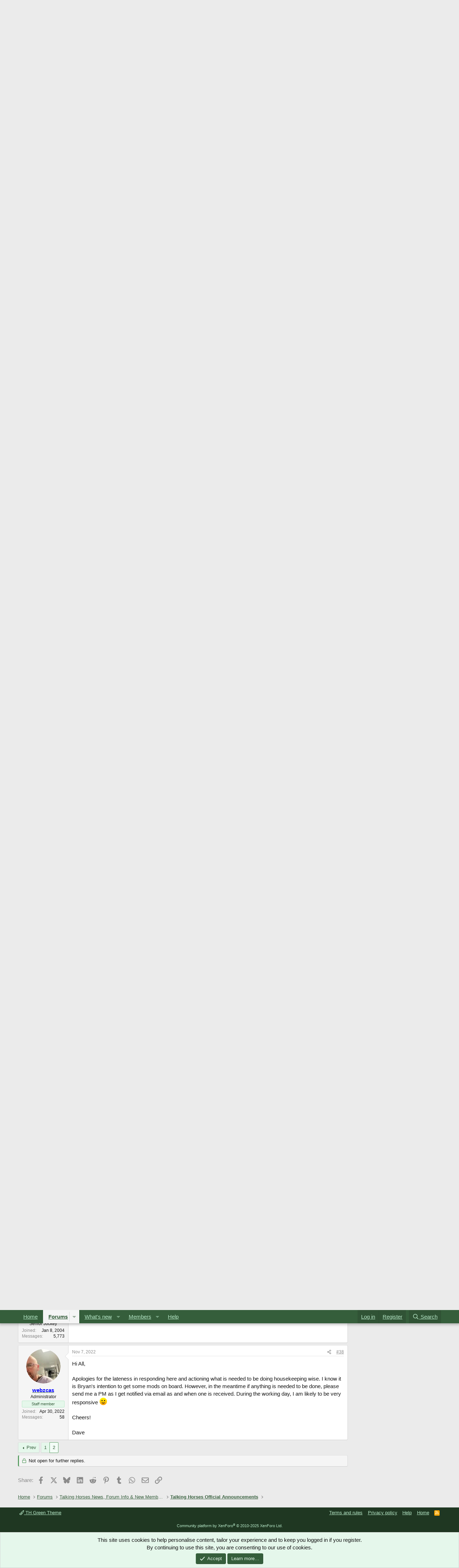

--- FILE ---
content_type: text/html; charset=utf-8
request_url: https://talkinghorses.co.uk/forums/threads/introduction-of-a-new-moderator-administrator.86375/page-2
body_size: 27567
content:
<!DOCTYPE html>
<html id="XF" lang="en-US" dir="LTR"
	data-xf="2.3"
	data-app="public"
	
	
	data-template="thread_view"
	data-container-key="node-878"
	data-content-key="thread-86375"
	data-logged-in="false"
	data-cookie-prefix="xf_"
	data-csrf="1769215880,b742d313cc15b2d54b2c212887dbc552"
	class="has-no-js template-thread_view"
	>
<head>
	
	
	

	<meta charset="utf-8" />
	<title>Introduction of a new Moderator/Administrator | Page 2 | Talking Horses - UK&#039;s Largest Horse Racing Forum</title>
	<link rel="manifest" href="/forums/webmanifest.php">

	<meta http-equiv="X-UA-Compatible" content="IE=Edge" />
	<meta name="viewport" content="width=device-width, initial-scale=1, viewport-fit=cover">

	
		<meta name="theme-color" content="#355e3b" />
	

	<meta name="apple-mobile-web-app-title" content="Talking Horses">
	

	
		
		<meta name="description" content="Generally guests seem to outnumber members on line by a considerable degree - 4 to 1 atm - so there’s already plenty of “outside” traffic." />
		<meta property="og:description" content="Generally guests seem to outnumber members on line by a considerable degree - 4 to 1 atm - so there’s already plenty of “outside” traffic." />
		<meta property="twitter:description" content="Generally guests seem to outnumber members on line by a considerable degree - 4 to 1 atm - so there’s already plenty of “outside” traffic." />
	
	
		<meta property="og:url" content="https://talkinghorses.co.uk/forums/threads/introduction-of-a-new-moderator-administrator.86375/" />
	
		<link rel="canonical" href="https://talkinghorses.co.uk/forums/threads/introduction-of-a-new-moderator-administrator.86375/page-2" />
	
		<link rel="prev" href="/forums/threads/introduction-of-a-new-moderator-administrator.86375/" />
	

	
		
	
	
	<meta property="og:site_name" content="Talking Horses - UK&#039;s Largest Horse Racing Forum" />


	
	
		
	
	
	<meta property="og:type" content="website" />


	
	
		
	
	
	
		<meta property="og:title" content="Introduction of a new Moderator/Administrator" />
		<meta property="twitter:title" content="Introduction of a new Moderator/Administrator" />
	


	
	
	
	

	
	
	
	

	<link rel="stylesheet" href="/forums/css.php?css=public%3Anormalize.css%2Cpublic%3Afa.css%2Cpublic%3Acore.less%2Cpublic%3Aapp.less&amp;s=4&amp;l=1&amp;d=1769106969&amp;k=ef518677343155e6cc894ad9a4a00478aa827781" />

	<link rel="stylesheet" href="/forums/css.php?css=public%3Abb_code.less&amp;s=4&amp;l=1&amp;d=1769106969&amp;k=6b8efe4fccc24fe4abe677d4441555516f048ade" />
<link rel="stylesheet" href="/forums/css.php?css=public%3Amessage.less&amp;s=4&amp;l=1&amp;d=1769106969&amp;k=c72cd31d324573f39074b8d16a005215b325503a" />
<link rel="stylesheet" href="/forums/css.php?css=public%3Anotices.less&amp;s=4&amp;l=1&amp;d=1769106969&amp;k=a8d1bc6d4b0bcae7ec2ff582c49d9c0678a3e99b" />
<link rel="stylesheet" href="/forums/css.php?css=public%3Ashare_controls.less&amp;s=4&amp;l=1&amp;d=1769106969&amp;k=a51b245a91ff77599e9ebcdb620d76acd29dcd89" />
<link rel="stylesheet" href="/forums/css.php?css=public%3Asnog_groups.less&amp;s=4&amp;l=1&amp;d=1769106969&amp;k=7ec6e6386f1b34d528a6a98ec3ad86fadfa7644e" />
<link rel="stylesheet" href="/forums/css.php?css=public%3Aextra.less&amp;s=4&amp;l=1&amp;d=1769106969&amp;k=6add7f15d5ffc52150c436c8c9db00e048da601c" />


	
		<script src="/forums/js/xf/preamble.min.js?_v=f1a14d96"></script>
	

	
	<script src="/forums/js/vendor/vendor-compiled.js?_v=f1a14d96" defer></script>
	<script src="/forums/js/xf/core-compiled.js?_v=f1a14d96" defer></script>

	<script>
	XF.samViewCountMethod = "view";
	XF.samServerTime = 1769215880;
	XF.samItem = ".samItem";
	XF.samCodeUnit = ".samCodeUnit";
	XF.samBannerUnit = ".samBannerUnit";
</script>


<script>
	window.addEventListener('DOMContentLoaded', () => {
		var bkp = document.querySelectorAll('div[data-ba]');
		if (bkp) {
			bkp.forEach(item => {
				var ad = item;
				if (ad.querySelector('ins.adsbygoogle').style.display == 'none') {
					 XF.ajax('GET', XF.canonicalizeUrl('index.php?sam-item/' + ad.dataset.ba + '/get-backup'), {}, data => {
						 if (data.backup) {
							 ad.html(data.backup);
						 }
					 }, { skipDefault: true, global: false});
				}
			});
		}
		const ff = document.querySelectorAll('div[data-position="footer_fixed"] > div[data-cv="true"]');
		if (ff) {
			ff.forEach(item => {
				XF.trigger(item, 'adView');
			});
		}
	});
</script>
	
	

		
			
		

		
	



	<script>
		XF.ready(() =>
		{
			XF.extendObject(true, XF.config, {
				// 
				userId: 0,
				enablePush: true,
				pushAppServerKey: 'BOa0xceSYj714rzzGG8nnaRkL05RF8L96tGPGg-Gvqa7InJcJy6-qeKvToq_bySe5WjosL949Cn6qkIbezRQgK8',
				url: {
					fullBase: 'https://talkinghorses.co.uk/forums/',
					basePath: '/forums/',
					css: '/forums/css.php?css=__SENTINEL__&s=4&l=1&d=1769106969',
					js: '/forums/js/__SENTINEL__?_v=f1a14d96',
					icon: '/forums/data/local/icons/__VARIANT__.svg?v=1769106969#__NAME__',
					iconInline: '/forums/styles/fa/__VARIANT__/__NAME__.svg?v=5.15.3',
					keepAlive: '/forums/login/keep-alive'
				},
				cookie: {
					path: '/',
					domain: '',
					prefix: 'xf_',
					secure: true,
					consentMode: 'simple',
					consented: ["optional","_third_party"]
				},
				cacheKey: 'f3ed7234243583f554e27d349fe769c5',
				csrf: '1769215880,b742d313cc15b2d54b2c212887dbc552',
				js: {},
				fullJs: false,
				css: {"public:bb_code.less":true,"public:message.less":true,"public:notices.less":true,"public:share_controls.less":true,"public:snog_groups.less":true,"public:extra.less":true},
				time: {
					now: 1769215880,
					today: 1769212800,
					todayDow: 6,
					tomorrow: 1769299200,
					yesterday: 1769126400,
					week: 1768694400,
					month: 1767225600,
					year: 1767225600
				},
				style: {
					light: '',
					dark: '',
					defaultColorScheme: 'light'
				},
				borderSizeFeature: '3px',
				fontAwesomeWeight: 'r',
				enableRtnProtect: true,
				
				enableFormSubmitSticky: true,
				imageOptimization: '0',
				imageOptimizationQuality: 0.85,
				uploadMaxFilesize: 8388608,
				uploadMaxWidth: 1980,
				uploadMaxHeight: 0,
				allowedVideoExtensions: ["m4v","mov","mp4","mp4v","mpeg","mpg","ogv","webm"],
				allowedAudioExtensions: ["mp3","opus","ogg","wav"],
				shortcodeToEmoji: true,
				visitorCounts: {
					conversations_unread: '0',
					alerts_unviewed: '0',
					total_unread: '0',
					title_count: true,
					icon_indicator: true
				},
				jsMt: {"xf\/action.js":"184bc003","xf\/embed.js":"1ae38ace","xf\/form.js":"1ae38ace","xf\/structure.js":"184bc003","xf\/tooltip.js":"1ae38ace"},
				jsState: {},
				publicMetadataLogoUrl: '',
				publicPushBadgeUrl: 'https://talkinghorses.co.uk/forums/styles/default/xenforo/bell.png'
			})

			XF.extendObject(XF.phrases, {
				// 
"svStandardLib_time.day": "{count} day",
"svStandardLib_time.days": "{count} days",
"svStandardLib_time.hour": "{count} hour",
"svStandardLib_time.hours": "{count} hours",
"svStandardLib_time.minute": "{count} minutes",
"svStandardLib_time.minutes": "{count} minutes",
"svStandardLib_time.month": "{count} month",
"svStandardLib_time.months": "{count} months",
"svStandardLib_time.second": "{count} second",
"svStandardLib_time.seconds": "{count} seconds",
"svStandardLib_time.week": "time.week",
"svStandardLib_time.weeks": "{count} weeks",
"svStandardLib_time.year": "{count} year",
"svStandardLib_time.years": "{count} years",
				date_x_at_time_y:     "{date} at {time}",
				day_x_at_time_y:      "{day} at {time}",
				yesterday_at_x:       "Yesterday at {time}",
				x_minutes_ago:        "{minutes} minutes ago",
				one_minute_ago:       "1 minute ago",
				a_moment_ago:         "A moment ago",
				today_at_x:           "Today at {time}",
				in_a_moment:          "In a moment",
				in_a_minute:          "In a minute",
				in_x_minutes:         "In {minutes} minutes",
				later_today_at_x:     "Later today at {time}",
				tomorrow_at_x:        "Tomorrow at {time}",
				short_date_x_minutes: "{minutes}m",
				short_date_x_hours:   "{hours}h",
				short_date_x_days:    "{days}d",

				day0: "Sunday",
				day1: "Monday",
				day2: "Tuesday",
				day3: "Wednesday",
				day4: "Thursday",
				day5: "Friday",
				day6: "Saturday",

				dayShort0: "Sun",
				dayShort1: "Mon",
				dayShort2: "Tue",
				dayShort3: "Wed",
				dayShort4: "Thu",
				dayShort5: "Fri",
				dayShort6: "Sat",

				month0: "January",
				month1: "February",
				month2: "March",
				month3: "April",
				month4: "May",
				month5: "June",
				month6: "July",
				month7: "August",
				month8: "September",
				month9: "October",
				month10: "November",
				month11: "December",

				active_user_changed_reload_page: "The active user has changed. Reload the page for the latest version.",
				server_did_not_respond_in_time_try_again: "The server did not respond in time. Please try again.",
				oops_we_ran_into_some_problems: "Oops! We ran into some problems.",
				oops_we_ran_into_some_problems_more_details_console: "Oops! We ran into some problems. Please try again later. More error details may be in the browser console.",
				file_too_large_to_upload: "The file is too large to be uploaded.",
				uploaded_file_is_too_large_for_server_to_process: "The uploaded file is too large for the server to process.",
				files_being_uploaded_are_you_sure: "Files are still being uploaded. Are you sure you want to submit this form?",
				attach: "Attach files",
				rich_text_box: "Rich text box",
				close: "Close",
				link_copied_to_clipboard: "Link copied to clipboard.",
				text_copied_to_clipboard: "Text copied to clipboard.",
				loading: "Loading…",
				you_have_exceeded_maximum_number_of_selectable_items: "You have exceeded the maximum number of selectable items.",

				processing: "Processing",
				'processing...': "Processing…",

				showing_x_of_y_items: "Showing {count} of {total} items",
				showing_all_items: "Showing all items",
				no_items_to_display: "No items to display",

				number_button_up: "Increase",
				number_button_down: "Decrease",

				push_enable_notification_title: "Push notifications enabled successfully at Talking Horses - UK\'s Largest Horse Racing Forum",
				push_enable_notification_body: "Thank you for enabling push notifications!",

				pull_down_to_refresh: "Pull down to refresh",
				release_to_refresh: "Release to refresh",
				refreshing: "Refreshing…"
			})
		})
	</script>

	


	

	
	<script async src="https://www.googletagmanager.com/gtag/js?id=G-FS87FPC9CK"></script>
	<script>
		window.dataLayer = window.dataLayer || [];
		function gtag(){dataLayer.push(arguments);}
		gtag('js', new Date());
		gtag('config', 'G-FS87FPC9CK', {
			// 
			
			
		});
	</script>


	

		
			
		

		
	


</head>
<body data-template="thread_view">

	

		
			
		

		
	


	

		
			
		

		
	


<div class="p-pageWrapper" id="top">

	

	<header class="p-header" id="header">
		<div class="p-header-inner">
			<div class="p-header-content">
				<div class="p-header-logo p-header-logo--image">
					<a href="https://talkinghorses.co.uk/">
						

	

	
		
		

		
	

	

	<picture data-variations="{&quot;default&quot;:{&quot;1&quot;:&quot;\/forums\/data\/assets\/logo\/logo-greenbg.svg&quot;,&quot;2&quot;:&quot;\/forums\/data\/assets\/logo\/logo-greenbg.svg&quot;}}">
		
		
		

		

		<img src="/forums/data/assets/logo/logo-greenbg.svg" srcset="/forums/data/assets/logo/logo-greenbg.svg 2x" width="300" height="36" alt="Talking Horses - UK&#039;s Largest Horse Racing Forum"  />
	</picture>


					</a>
				</div>

				
	

		
			
		

		
	


			</div>
		</div>
	</header>

	
	

	
		<div class="p-navSticky p-navSticky--primary" data-xf-init="sticky-header">
			
		<nav class="p-nav">
			<div class="p-nav-inner">
				<button type="button" class="button button--plain p-nav-menuTrigger" data-xf-click="off-canvas" data-menu=".js-headerOffCanvasMenu" tabindex="0" aria-label="Menu"><span class="button-text">
					<i aria-hidden="true"></i>
				</span></button>

				<div class="p-nav-smallLogo">
					<a href="https://talkinghorses.co.uk/">
						

	

	
		
		

		
	

	

	<picture data-variations="{&quot;default&quot;:{&quot;1&quot;:&quot;\/forums\/data\/assets\/logo\/logo-greenbg.svg&quot;,&quot;2&quot;:null}}">
		
		
		

		

		<img src="/forums/data/assets/logo/logo-greenbg.svg"  width="300" height="36" alt="Talking Horses - UK&#039;s Largest Horse Racing Forum"  />
	</picture>


					</a>
				</div>

				<div class="p-nav-scroller hScroller" data-xf-init="h-scroller" data-auto-scroll=".p-navEl.is-selected">
					<div class="hScroller-scroll">
						<ul class="p-nav-list js-offCanvasNavSource">
							
								<li>
									
	<div class="p-navEl " >
	

		
	
	<a href="https://talkinghorses.co.uk/"
	class="p-navEl-link "
	
	data-xf-key="1"
	data-nav-id="home">Home</a>


		

		
	
	</div>

								</li>
							
								<li>
									
	<div class="p-navEl is-selected" data-has-children="true">
	

		
	
	<a href="/forums/"
	class="p-navEl-link p-navEl-link--splitMenu "
	
	
	data-nav-id="forums">Forums</a>


		<a data-xf-key="2"
			data-xf-click="menu"
			data-menu-pos-ref="< .p-navEl"
			class="p-navEl-splitTrigger"
			role="button"
			tabindex="0"
			aria-label="Toggle expanded"
			aria-expanded="false"
			aria-haspopup="true"></a>

		
	
		<div class="menu menu--structural" data-menu="menu" aria-hidden="true">
			<div class="menu-content">
				
					
	
	
	<a href="/forums/whats-new/posts/"
	class="menu-linkRow u-indentDepth0 js-offCanvasCopy "
	
	
	data-nav-id="newPosts">New posts</a>

	

				
					
	
	
	<a href="/forums/search/?type=post"
	class="menu-linkRow u-indentDepth0 js-offCanvasCopy "
	
	
	data-nav-id="searchForums">Search forums</a>

	

				
			</div>
		</div>
	
	</div>

								</li>
							
								<li>
									
	<div class="p-navEl " data-has-children="true">
	

		
	
	<a href="/forums/whats-new/"
	class="p-navEl-link p-navEl-link--splitMenu "
	
	
	data-nav-id="whatsNew">What's new</a>


		<a data-xf-key="3"
			data-xf-click="menu"
			data-menu-pos-ref="< .p-navEl"
			class="p-navEl-splitTrigger"
			role="button"
			tabindex="0"
			aria-label="Toggle expanded"
			aria-expanded="false"
			aria-haspopup="true"></a>

		
	
		<div class="menu menu--structural" data-menu="menu" aria-hidden="true">
			<div class="menu-content">
				
					
	
	
	<a href="/forums/featured/"
	class="menu-linkRow u-indentDepth0 js-offCanvasCopy "
	
	
	data-nav-id="featured">Featured content</a>

	

				
					
	
	
	<a href="/forums/whats-new/posts/"
	class="menu-linkRow u-indentDepth0 js-offCanvasCopy "
	 rel="nofollow"
	
	data-nav-id="whatsNewPosts">New posts</a>

	

				
					
	
	
	<a href="/forums/whats-new/latest-activity"
	class="menu-linkRow u-indentDepth0 js-offCanvasCopy "
	 rel="nofollow"
	
	data-nav-id="latestActivity">Latest activity</a>

	

				
			</div>
		</div>
	
	</div>

								</li>
							
								<li>
									
	<div class="p-navEl " data-has-children="true">
	

		
	
	<a href="/forums/members/"
	class="p-navEl-link p-navEl-link--splitMenu "
	
	
	data-nav-id="members">Members</a>


		<a data-xf-key="4"
			data-xf-click="menu"
			data-menu-pos-ref="< .p-navEl"
			class="p-navEl-splitTrigger"
			role="button"
			tabindex="0"
			aria-label="Toggle expanded"
			aria-expanded="false"
			aria-haspopup="true"></a>

		
	
		<div class="menu menu--structural" data-menu="menu" aria-hidden="true">
			<div class="menu-content">
				
					
	
	
	<a href="/forums/online/"
	class="menu-linkRow u-indentDepth0 js-offCanvasCopy "
	
	
	data-nav-id="currentVisitors">Current visitors</a>

	

				
			</div>
		</div>
	
	</div>

								</li>
							
								<li>
									
	<div class="p-navEl " >
	

		
	
	<a href="https://talkinghorses.co.uk/forums/help/"
	class="p-navEl-link "
	
	data-xf-key="5"
	data-nav-id="Help">Help</a>


		

		
	
	</div>

								</li>
							
						</ul>
					</div>
				</div>

				<div class="p-nav-opposite">
					<div class="p-navgroup p-account p-navgroup--guest">
						
							<a href="/forums/login/" class="p-navgroup-link p-navgroup-link--textual p-navgroup-link--logIn"
								data-xf-click="overlay" data-follow-redirects="on">
								<span class="p-navgroup-linkText">Log in</span>
							</a>
							
								<a href="/forums/login/register" class="p-navgroup-link p-navgroup-link--textual p-navgroup-link--register"
									data-xf-click="overlay" data-follow-redirects="on">
									<span class="p-navgroup-linkText">Register</span>
								</a>
							
						
					</div>

					<div class="p-navgroup p-discovery">
						<a href="/forums/whats-new/"
							class="p-navgroup-link p-navgroup-link--iconic p-navgroup-link--whatsnew"
							aria-label="What&#039;s new"
							title="What&#039;s new">
							<i aria-hidden="true"></i>
							<span class="p-navgroup-linkText">What's new</span>
						</a>

						
							<a href="/forums/search/"
								class="p-navgroup-link p-navgroup-link--iconic p-navgroup-link--search"
								data-xf-click="menu"
								data-xf-key="/"
								aria-label="Search"
								aria-expanded="false"
								aria-haspopup="true"
								title="Search">
								<i aria-hidden="true"></i>
								<span class="p-navgroup-linkText">Search</span>
							</a>
							<div class="menu menu--structural menu--wide" data-menu="menu" aria-hidden="true">
								<form action="/forums/search/search" method="post"
									class="menu-content"
									data-xf-init="quick-search">

									<h3 class="menu-header">Search</h3>
									
									<div class="menu-row">
										
											<div class="inputGroup inputGroup--joined">
												<input type="text" class="input" name="keywords" data-acurl="/forums/search/auto-complete" placeholder="Search…" aria-label="Search" data-menu-autofocus="true" />
												
			<select name="constraints" class="js-quickSearch-constraint input" aria-label="Search within">
				<option value="">Everywhere</option>
<option value="{&quot;search_type&quot;:&quot;post&quot;}">Threads</option>
<option value="{&quot;search_type&quot;:&quot;post&quot;,&quot;c&quot;:{&quot;nodes&quot;:[878],&quot;child_nodes&quot;:1}}">This forum</option>
<option value="{&quot;search_type&quot;:&quot;post&quot;,&quot;c&quot;:{&quot;thread&quot;:86375}}">This thread</option>

			</select>
		
											</div>
										
									</div>

									
									<div class="menu-row">
										<label class="iconic"><input type="checkbox"  name="c[title_only]" value="1" /><i aria-hidden="true"></i><span class="iconic-label">Search titles only

													
													<span tabindex="0" role="button"
														data-xf-init="tooltip" data-trigger="hover focus click" title="Tags will also be searched in content where tags are supported">

														<i class="fa--xf far fa-question-circle  u-muted u-smaller"><svg xmlns="http://www.w3.org/2000/svg" role="img" ><title>Note</title><use href="/forums/data/local/icons/regular.svg?v=1769106969#question-circle"></use></svg></i>
													</span></span></label>

									</div>
									
									<div class="menu-row">
										<div class="inputGroup">
											<span class="inputGroup-text" id="ctrl_search_menu_by_member">By:</span>
											<input type="text" class="input" name="c[users]" data-xf-init="auto-complete" placeholder="Member" aria-labelledby="ctrl_search_menu_by_member" />
										</div>
									</div>
									
<div class="menu-footer">
									<span class="menu-footer-controls">
										<button type="submit" class="button button--icon button--icon--search button--primary"><i class="fa--xf far fa-search "><svg xmlns="http://www.w3.org/2000/svg" role="img" aria-hidden="true" ><use href="/forums/data/local/icons/regular.svg?v=1769106969#search"></use></svg></i><span class="button-text">Search</span></button>
										<button type="submit" class="button " name="from_search_menu"><span class="button-text">Advanced search…</span></button>
									</span>
									</div>

									<input type="hidden" name="_xfToken" value="1769215880,b742d313cc15b2d54b2c212887dbc552" />
								</form>
							</div>
						
					</div>
				</div>
			</div>
		</nav>
	
		</div>
		
		
			<div class="p-sectionLinks">
				<div class="p-sectionLinks-inner hScroller" data-xf-init="h-scroller">
					<div class="hScroller-scroll">
						<ul class="p-sectionLinks-list">
							
								<li>
									
	<div class="p-navEl " >
	

		
	
	<a href="/forums/whats-new/posts/"
	class="p-navEl-link "
	
	data-xf-key="alt+1"
	data-nav-id="newPosts">New posts</a>


		

		
	
	</div>

								</li>
							
								<li>
									
	<div class="p-navEl " >
	

		
	
	<a href="/forums/search/?type=post"
	class="p-navEl-link "
	
	data-xf-key="alt+2"
	data-nav-id="searchForums">Search forums</a>


		

		
	
	</div>

								</li>
							
						</ul>
					</div>
				</div>
			</div>
			
	
		

	<div class="offCanvasMenu offCanvasMenu--nav js-headerOffCanvasMenu" data-menu="menu" aria-hidden="true" data-ocm-builder="navigation">
		<div class="offCanvasMenu-backdrop" data-menu-close="true"></div>
		<div class="offCanvasMenu-content">
			<div class="offCanvasMenu-header">
				Menu
				<a class="offCanvasMenu-closer" data-menu-close="true" role="button" tabindex="0" aria-label="Close"></a>
			</div>
			
				<div class="p-offCanvasRegisterLink">
					<div class="offCanvasMenu-linkHolder">
						<a href="/forums/login/" class="offCanvasMenu-link" data-xf-click="overlay" data-menu-close="true">
							Log in
						</a>
					</div>
					<hr class="offCanvasMenu-separator" />
					
						<div class="offCanvasMenu-linkHolder">
							<a href="/forums/login/register" class="offCanvasMenu-link" data-xf-click="overlay" data-menu-close="true">
								Register
							</a>
						</div>
						<hr class="offCanvasMenu-separator" />
					
				</div>
			
			<div class="js-offCanvasNavTarget"></div>
			<div class="offCanvasMenu-installBanner js-installPromptContainer" style="display: none;" data-xf-init="install-prompt">
				<div class="offCanvasMenu-installBanner-header">Install the app</div>
				<button type="button" class="button js-installPromptButton"><span class="button-text">Install</span></button>
				<template class="js-installTemplateIOS">
					<div class="js-installTemplateContent">
						<div class="overlay-title">How to install the app on iOS</div>
						<div class="block-body">
							<div class="block-row">
								<p>
									Follow along with the video below to see how to install our site as a web app on your home screen.
								</p>
								<p style="text-align: center">
									<video src="/forums/styles/default/xenforo/add_to_home.mp4"
										width="280" height="480" autoplay loop muted playsinline></video>
								</p>
								<p>
									<small><strong>Note:</strong> This feature may not be available in some browsers.</small>
								</p>
							</div>
						</div>
					</div>
				</template>
			</div>
		</div>
	</div>

	<div class="p-body">
		<div class="p-body-inner">
			<!--XF:EXTRA_OUTPUT-->


			
				
	
		
		

		<ul class="notices notices--block  js-notices"
			data-xf-init="notices"
			data-type="block"
			data-scroll-interval="6">

			
				
	<li class="notice js-notice notice--primary"
		data-notice-id="2"
		data-delay-duration="0"
		data-display-duration="0"
		data-auto-dismiss=""
		data-visibility="">

		
		<div class="notice-content">
			
			<strong>REGISTER NOW!!</strong> Why? Because you can't do much without having been registered!<br>
<br>
At the moment you have limited access to view all discussions - and most importantly, you haven't joined our community. What are you waiting for? Registration is fast, simple and absolutely free so please, <a href="
https://www.talkinghorses.co.uk/forums/login/" target="_blank"><strong>join Join Talking Horses here</strong></a>! 
<br>
<br>
		</div>
	</li>

			
		</ul>
	

			

			

			
	

		
			
		

		
	


			
	
		<ul class="p-breadcrumbs "
			itemscope itemtype="https://schema.org/BreadcrumbList">
			
				

				
				

				
					
					
	<li itemprop="itemListElement" itemscope itemtype="https://schema.org/ListItem">
		<a href="https://talkinghorses.co.uk/" itemprop="item">
			<span itemprop="name">Home</span>
		</a>
		<meta itemprop="position" content="1" />
	</li>

				

				
					
					
	<li itemprop="itemListElement" itemscope itemtype="https://schema.org/ListItem">
		<a href="/forums/" itemprop="item">
			<span itemprop="name">Forums</span>
		</a>
		<meta itemprop="position" content="2" />
	</li>

				
				
					
					
	<li itemprop="itemListElement" itemscope itemtype="https://schema.org/ListItem">
		<a href="/forums/categories/talking-horses-news-forum-info-new-members.881/" itemprop="item">
			<span itemprop="name">Talking Horses News, Forum Info &amp; New Members</span>
		</a>
		<meta itemprop="position" content="3" />
	</li>

				
					
					
	<li itemprop="itemListElement" itemscope itemtype="https://schema.org/ListItem">
		<a href="/forums/community/talking-horses-official-announcements.878/" itemprop="item">
			<span itemprop="name">Talking Horses Official Announcements</span>
		</a>
		<meta itemprop="position" content="4" />
	</li>

				
			
		</ul>
	

			
	

		
			
		

		
	



			
	<noscript class="js-jsWarning"><div class="blockMessage blockMessage--important blockMessage--iconic u-noJsOnly">JavaScript is disabled. For a better experience, please enable JavaScript in your browser before proceeding.</div></noscript>

			
	<div class="blockMessage blockMessage--important blockMessage--iconic js-browserWarning" style="display: none">You are using an out of date browser. It  may not display this or other websites correctly.<br />You should upgrade or use an <a href="https://www.google.com/chrome/" target="_blank" rel="noopener">alternative browser</a>.</div>

		
	<!-- HEADER START -->

			
				<div class="p-body-header">
					
						
							<div class="p-title ">
								
									
										<h1 class="p-title-value">Introduction of a new Moderator/Administrator</h1>
									
									
								
							</div>
						

						
							<div class="p-description">
	<ul class="listInline listInline--bullet">
		<li>
			<i class="fa--xf far fa-user "><svg xmlns="http://www.w3.org/2000/svg" role="img" ><title>Thread starter</title><use href="/forums/data/local/icons/regular.svg?v=1769106969#user"></use></svg></i>
			<span class="u-srOnly">Thread starter</span>

			<a href="/forums/members/misterb.66606/" class="username  u-concealed" dir="auto" data-user-id="66606" data-xf-init="member-tooltip"><span class="username--staff username--moderator username--admin">MisterB</span></a>
		</li>
		<li>
			<i class="fa--xf far fa-clock "><svg xmlns="http://www.w3.org/2000/svg" role="img" ><title>Start date</title><use href="/forums/data/local/icons/regular.svg?v=1769106969#clock"></use></svg></i>
			<span class="u-srOnly">Start date</span>

			<a href="/forums/threads/introduction-of-a-new-moderator-administrator.86375/" class="u-concealed"><time  class="u-dt" dir="auto" datetime="2022-05-03T10:57:19+0100" data-timestamp="1651571839" data-date="May 3, 2022" data-time="10:57 AM" data-short="May &#039;22" title="May 3, 2022 at 10:57 AM">May 3, 2022</time></a>
		</li>
		
		
	</ul>
</div>
						
					
				</div>
			

			<!-- HEADER END -->

		<div class="p-body-main p-body-main--withSidebar ">
				
				<div class="p-body-contentCol"></div>
				
					<div class="p-body-sidebarCol"></div>
				

				

				
	<div class="p-body-content">
					
	

		
			
		

		
	


					<div class="p-body-pageContent">











	
	
	
		
	
	
	


	
	
	
		
	
	
	


	
	
		
	
	
	


	
	



	












	

	
		
	







	



	

		
			
		

		
	











	

		
			
		

		
	



	

		
			
		

		
	



<div class="block block--messages" data-xf-init="" data-type="post" data-href="/forums/inline-mod/" data-search-target="*">

	<span class="u-anchorTarget" id="posts"></span>

	
		
	
		<div class="block-outer">
			<dl class="blockStatus">
				<dt>Status</dt>
				
					
					
						<dd class="blockStatus-message blockStatus-message--locked">
							Not open for further replies.
						</dd>
					
				
			</dl>
		</div>
	

	

	<div class="block-outer"><div class="block-outer-main"><nav class="pageNavWrapper pageNavWrapper--mixed ">



<div class="pageNav  ">
	
		<a href="/forums/threads/introduction-of-a-new-moderator-administrator.86375/" class="pageNav-jump pageNav-jump--prev">Prev</a>
	

	<ul class="pageNav-main">
		

	
		<li class="pageNav-page "><a href="/forums/threads/introduction-of-a-new-moderator-administrator.86375/">1</a></li>
	


		

		

		

		

	
		<li class="pageNav-page pageNav-page--current "><a href="/forums/threads/introduction-of-a-new-moderator-administrator.86375/page-2">2</a></li>
	

	</ul>

	
</div>

<div class="pageNavSimple">
	
		<a href="/forums/threads/introduction-of-a-new-moderator-administrator.86375/"
			class="pageNavSimple-el pageNavSimple-el--first"
			data-xf-init="tooltip" title="First">
			<i aria-hidden="true"></i> <span class="u-srOnly">First</span>
		</a>
		<a href="/forums/threads/introduction-of-a-new-moderator-administrator.86375/" class="pageNavSimple-el pageNavSimple-el--prev">
			<i aria-hidden="true"></i> Prev
		</a>
	

	<a class="pageNavSimple-el pageNavSimple-el--current"
		data-xf-init="tooltip" title="Go to page"
		data-xf-click="menu" role="button" tabindex="0" aria-expanded="false" aria-haspopup="true">
		2 of 2
	</a>
	

	<div class="menu menu--pageJump" data-menu="menu" aria-hidden="true">
		<div class="menu-content">
			<h4 class="menu-header">Go to page</h4>
			<div class="menu-row" data-xf-init="page-jump" data-page-url="/forums/threads/introduction-of-a-new-moderator-administrator.86375/page-%page%">
				<div class="inputGroup inputGroup--numbers">
					<div class="inputGroup inputGroup--numbers inputNumber" data-xf-init="number-box"><input type="number" pattern="\d*" class="input input--number js-numberBoxTextInput input input--numberNarrow js-pageJumpPage" value="2"  min="1" max="2" step="1" required="required" data-menu-autofocus="true" /></div>
					<span class="inputGroup-text"><button type="button" class="button js-pageJumpGo"><span class="button-text">Go</span></button></span>
				</div>
			</div>
		</div>
	</div>


	
</div>

</nav>



</div></div>

	

	
		
	<div class="block-outer js-threadStatusField"></div>

	

	<div class="block-container lbContainer"
		data-xf-init="lightbox select-to-quote"
		data-message-selector=".js-post"
		data-lb-id="thread-86375"
		data-lb-universal="0">

		<div class="block-body js-replyNewMessageContainer">
			
				


	

		
			
		

		
	



					

					
						

	
	

	

	
	<article class="message message--post js-post js-inlineModContainer  "
		data-author="barjon"
		data-content="post-2654700"
		id="js-post-2654700"
		itemscope itemtype="https://schema.org/Comment" itemid="https://talkinghorses.co.uk/forums/posts/2654700/">

		
			<meta itemprop="parentItem" itemscope itemid="https://talkinghorses.co.uk/forums/threads/introduction-of-a-new-moderator-administrator.86375/" />
			<meta itemprop="name" content="Post #26" />
		

		<span class="u-anchorTarget" id="post-2654700"></span>

		
			<div class="message-inner">
				
					<div class="message-cell message-cell--user">
						

	<section class="message-user"
		itemprop="author"
		itemscope itemtype="https://schema.org/Person"
		itemid="https://talkinghorses.co.uk/forums/members/barjon.66598/">

		
			<meta itemprop="url" content="https://talkinghorses.co.uk/forums/members/barjon.66598/" />
		

		<div class="message-avatar ">
			<div class="message-avatar-wrapper">
				<a href="/forums/members/barjon.66598/" class="avatar avatar--m" data-user-id="66598" data-xf-init="member-tooltip">
			<img src="/forums/data/avatars/m/66/66598.jpg?1713789390"  alt="barjon" class="avatar-u66598-m" width="96" height="96" loading="lazy" itemprop="image" /> 
		</a>
				
			</div>
		</div>
		<div class="message-userDetails">
			<h4 class="message-name"><a href="/forums/members/barjon.66598/" class="username " dir="auto" data-user-id="66598" data-xf-init="member-tooltip"><span class="username--style54" itemprop="name">barjon</span></a></h4>
			<h5 class="userTitle message-userTitle" dir="auto" itemprop="jobTitle">Rookie</h5>
			
		</div>
		
			
			
				<div class="message-userExtras">
				
					
						<dl class="pairs pairs--justified">
							<dt>Joined</dt>
							<dd>Aug 2, 2020</dd>
						</dl>
					
					
						<dl class="pairs pairs--justified">
							<dt>Messages</dt>
							<dd>4,587</dd>
						</dl>
					
					
					
					
					
					
					
					
				
				</div>
			
		
		<span class="message-userArrow"></span>
	</section>

					</div>
				

				
					<div class="message-cell message-cell--main">
					
						<div class="message-main js-quickEditTarget">

							
								

	

	<header class="message-attribution message-attribution--split">
		<ul class="message-attribution-main listInline ">
			
			
			<li class="u-concealed">
				<a href="/forums/threads/introduction-of-a-new-moderator-administrator.86375/post-2654700" rel="nofollow" itemprop="url">
					<time  class="u-dt" dir="auto" datetime="2022-05-18T09:56:17+0100" data-timestamp="1652864177" data-date="May 18, 2022" data-time="9:56 AM" data-short="May &#039;22" title="May 18, 2022 at 9:56 AM" itemprop="datePublished">May 18, 2022</time>
				</a>
			</li>
			
		</ul>

		<ul class="message-attribution-opposite message-attribution-opposite--list ">
			
			<li>
				<a href="/forums/threads/introduction-of-a-new-moderator-administrator.86375/post-2654700"
					class="message-attribution-gadget"
					data-xf-init="share-tooltip"
					data-href="/forums/posts/2654700/share"
					aria-label="Share"
					rel="nofollow">
					<i class="fa--xf far fa-share-alt "><svg xmlns="http://www.w3.org/2000/svg" role="img" aria-hidden="true" ><use href="/forums/data/local/icons/regular.svg?v=1769106969#share-alt"></use></svg></i>
				</a>
			</li>
			
				<li class="u-hidden js-embedCopy">
					
	<a href="javascript:"
		data-xf-init="copy-to-clipboard"
		data-copy-text="&lt;div class=&quot;js-xf-embed&quot; data-url=&quot;https://talkinghorses.co.uk/forums&quot; data-content=&quot;post-2654700&quot;&gt;&lt;/div&gt;&lt;script defer src=&quot;https://talkinghorses.co.uk/forums/js/xf/external_embed.js?_v=f1a14d96&quot;&gt;&lt;/script&gt;"
		data-success="Embed code HTML copied to clipboard."
		class="">
		<i class="fa--xf far fa-code "><svg xmlns="http://www.w3.org/2000/svg" role="img" aria-hidden="true" ><use href="/forums/data/local/icons/regular.svg?v=1769106969#code"></use></svg></i>
	</a>

				</li>
			
			
			
				<li>
					<a href="/forums/threads/introduction-of-a-new-moderator-administrator.86375/post-2654700" rel="nofollow">
						#26
					</a>
				</li>
			
		</ul>
	</header>

							

							<div class="message-content js-messageContent">
							

								
									
	
	
	

								

								
									
	

	<div class="message-userContent lbContainer js-lbContainer "
		data-lb-id="post-2654700"
		data-lb-caption-desc="barjon &middot; May 18, 2022 at 9:56 AM">

		

		<article class="message-body js-selectToQuote">
			
				
			

			<div itemprop="text">
				
					
	

		
			
		

		
	

<div class="bbWrapper">Generally guests seem to outnumber members on line by a considerable degree - 4 to 1 atm - so there’s already plenty of “outside” traffic.</div>

	

		
			
		

		
	

				
			</div>

			<div class="js-selectToQuoteEnd">&nbsp;</div>
			
				
			
		</article>

		

		
	</div>

								

								
									
	

	

								

								
									
	

		
			
		

		
	


	


	

		
			
		

		
	

								

							
							</div>

							
								
	

	<footer class="message-footer">
		
			<div class="message-microdata" itemprop="interactionStatistic" itemtype="https://schema.org/InteractionCounter" itemscope>
				<meta itemprop="userInteractionCount" content="0" />
				<meta itemprop="interactionType" content="https://schema.org/LikeAction" />
			</div>
		

		

		<div class="reactionsBar js-reactionsList ">
			
		</div>

		<div class="js-historyTarget message-historyTarget toggleTarget" data-href="trigger-href"></div>
	</footer>

							
						</div>

					
					</div>
				
			</div>
		
	</article>

	
	

					

					

				

	

		
			
		

		
	




	

		
			
		

		
	



					

					
						

	
	

	

	
	<article class="message message--post js-post js-inlineModContainer  "
		data-author="Grey"
		data-content="post-2654701"
		id="js-post-2654701"
		itemscope itemtype="https://schema.org/Comment" itemid="https://talkinghorses.co.uk/forums/posts/2654701/">

		
			<meta itemprop="parentItem" itemscope itemid="https://talkinghorses.co.uk/forums/threads/introduction-of-a-new-moderator-administrator.86375/" />
			<meta itemprop="name" content="Post #27" />
		

		<span class="u-anchorTarget" id="post-2654701"></span>

		
			<div class="message-inner">
				
					<div class="message-cell message-cell--user">
						

	<section class="message-user"
		itemprop="author"
		itemscope itemtype="https://schema.org/Person"
		itemid="https://talkinghorses.co.uk/forums/members/grey.65112/">

		
			<meta itemprop="url" content="https://talkinghorses.co.uk/forums/members/grey.65112/" />
		

		<div class="message-avatar ">
			<div class="message-avatar-wrapper">
				<a href="/forums/members/grey.65112/" class="avatar avatar--m" data-user-id="65112" data-xf-init="member-tooltip">
			<img src="/forums/data/avatars/m/65/65112.jpg?1713789390"  alt="Grey" class="avatar-u65112-m" width="96" height="96" loading="lazy" itemprop="image" /> 
		</a>
				
			</div>
		</div>
		<div class="message-userDetails">
			<h4 class="message-name"><a href="/forums/members/grey.65112/" class="username " dir="auto" data-user-id="65112" data-xf-init="member-tooltip"><span class="username--style56" itemprop="name">Grey</span></a></h4>
			<h5 class="userTitle message-userTitle" dir="auto" itemprop="jobTitle">Senior Jockey</h5>
			
		</div>
		
			
			
				<div class="message-userExtras">
				
					
						<dl class="pairs pairs--justified">
							<dt>Joined</dt>
							<dd>Jul 4, 2004</dd>
						</dl>
					
					
						<dl class="pairs pairs--justified">
							<dt>Messages</dt>
							<dd>9,737</dd>
						</dl>
					
					
					
					
					
					
						<dl class="pairs pairs--justified">
							<dt>Location</dt>
							<dd>
								
									<a href="/forums/misc/location-info?location=Dublin" rel="nofollow noreferrer" target="_blank" class="u-concealed">Dublin</a>
								
							</dd>
						</dl>
					
					
					
				
				</div>
			
		
		<span class="message-userArrow"></span>
	</section>

					</div>
				

				
					<div class="message-cell message-cell--main">
					
						<div class="message-main js-quickEditTarget">

							
								

	

	<header class="message-attribution message-attribution--split">
		<ul class="message-attribution-main listInline ">
			
			
			<li class="u-concealed">
				<a href="/forums/threads/introduction-of-a-new-moderator-administrator.86375/post-2654701" rel="nofollow" itemprop="url">
					<time  class="u-dt" dir="auto" datetime="2022-05-18T10:32:05+0100" data-timestamp="1652866325" data-date="May 18, 2022" data-time="10:32 AM" data-short="May &#039;22" title="May 18, 2022 at 10:32 AM" itemprop="datePublished">May 18, 2022</time>
				</a>
			</li>
			
		</ul>

		<ul class="message-attribution-opposite message-attribution-opposite--list ">
			
			<li>
				<a href="/forums/threads/introduction-of-a-new-moderator-administrator.86375/post-2654701"
					class="message-attribution-gadget"
					data-xf-init="share-tooltip"
					data-href="/forums/posts/2654701/share"
					aria-label="Share"
					rel="nofollow">
					<i class="fa--xf far fa-share-alt "><svg xmlns="http://www.w3.org/2000/svg" role="img" aria-hidden="true" ><use href="/forums/data/local/icons/regular.svg?v=1769106969#share-alt"></use></svg></i>
				</a>
			</li>
			
				<li class="u-hidden js-embedCopy">
					
	<a href="javascript:"
		data-xf-init="copy-to-clipboard"
		data-copy-text="&lt;div class=&quot;js-xf-embed&quot; data-url=&quot;https://talkinghorses.co.uk/forums&quot; data-content=&quot;post-2654701&quot;&gt;&lt;/div&gt;&lt;script defer src=&quot;https://talkinghorses.co.uk/forums/js/xf/external_embed.js?_v=f1a14d96&quot;&gt;&lt;/script&gt;"
		data-success="Embed code HTML copied to clipboard."
		class="">
		<i class="fa--xf far fa-code "><svg xmlns="http://www.w3.org/2000/svg" role="img" aria-hidden="true" ><use href="/forums/data/local/icons/regular.svg?v=1769106969#code"></use></svg></i>
	</a>

				</li>
			
			
			
				<li>
					<a href="/forums/threads/introduction-of-a-new-moderator-administrator.86375/post-2654701" rel="nofollow">
						#27
					</a>
				</li>
			
		</ul>
	</header>

							

							<div class="message-content js-messageContent">
							

								
									
	
	
	

								

								
									
	

	<div class="message-userContent lbContainer js-lbContainer "
		data-lb-id="post-2654701"
		data-lb-caption-desc="Grey &middot; May 18, 2022 at 10:32 AM">

		

		<article class="message-body js-selectToQuote">
			
				
			

			<div itemprop="text">
				
					
	

		
			
		

		
	

<div class="bbWrapper">By all means see to it that the forum profile for certain search terms rises up the rankings. <br />
<br />
To me one of the best things about this forum is the spread of participants on both sides of the Irish Sea. Don’t restrict your vision to being a UK forum only.</div>

	

		
			
		

		
	

				
			</div>

			<div class="js-selectToQuoteEnd">&nbsp;</div>
			
				
			
		</article>

		

		
	</div>

								

								
									
	

	

								

								
									
	

		
			
		

		
	


	


	

		
			
		

		
	

								

							
							</div>

							
								
	

	<footer class="message-footer">
		
			<div class="message-microdata" itemprop="interactionStatistic" itemtype="https://schema.org/InteractionCounter" itemscope>
				<meta itemprop="userInteractionCount" content="1" />
				<meta itemprop="interactionType" content="https://schema.org/LikeAction" />
			</div>
		

		

		<div class="reactionsBar js-reactionsList is-active">
			
	
	
		<ul class="reactionSummary">
		
			<li><span class="reaction reaction--small reaction--1" data-reaction-id="1"><i aria-hidden="true"></i><img src="https://cdn.jsdelivr.net/joypixels/assets/8.0/png/unicode/64/1f44d.png" loading="lazy" width="64" height="64" class="reaction-image reaction-image--emoji js-reaction" alt="Like" title="Like" /></span></li>
		
		</ul>
	


<span class="u-srOnly">Reactions:</span>
<a class="reactionsBar-link" href="/forums/posts/2654701/reactions" data-xf-click="overlay" data-cache="false" rel="nofollow"><bdi>goodlife</bdi></a>
		</div>

		<div class="js-historyTarget message-historyTarget toggleTarget" data-href="trigger-href"></div>
	</footer>

							
						</div>

					
					</div>
				
			</div>
		
	</article>

	
	

					

					

				

	

		
			
		

		
	




	

		
			
		

		
	



					

					
						

	
	

	

	
	<article class="message message--post js-post js-inlineModContainer  "
		data-author="chaumi"
		data-content="post-2654702"
		id="js-post-2654702"
		itemscope itemtype="https://schema.org/Comment" itemid="https://talkinghorses.co.uk/forums/posts/2654702/">

		
			<meta itemprop="parentItem" itemscope itemid="https://talkinghorses.co.uk/forums/threads/introduction-of-a-new-moderator-administrator.86375/" />
			<meta itemprop="name" content="Post #28" />
		

		<span class="u-anchorTarget" id="post-2654702"></span>

		
			<div class="message-inner">
				
					<div class="message-cell message-cell--user">
						

	<section class="message-user"
		itemprop="author"
		itemscope itemtype="https://schema.org/Person"
		itemid="https://talkinghorses.co.uk/forums/members/chaumi.66064/">

		
			<meta itemprop="url" content="https://talkinghorses.co.uk/forums/members/chaumi.66064/" />
		

		<div class="message-avatar ">
			<div class="message-avatar-wrapper">
				<a href="/forums/members/chaumi.66064/" class="avatar avatar--m avatar--default avatar--default--dynamic" data-user-id="66064" data-xf-init="member-tooltip" style="background-color: #66cccc; color: #206060">
			<span class="avatar-u66064-m" role="img" aria-label="chaumi">C</span> 
		</a>
				
			</div>
		</div>
		<div class="message-userDetails">
			<h4 class="message-name"><a href="/forums/members/chaumi.66064/" class="username " dir="auto" data-user-id="66064" data-xf-init="member-tooltip"><span class="username--style54" itemprop="name">chaumi</span></a></h4>
			<h5 class="userTitle message-userTitle" dir="auto" itemprop="jobTitle">Rookie</h5>
			
		</div>
		
			
			
				<div class="message-userExtras">
				
					
						<dl class="pairs pairs--justified">
							<dt>Joined</dt>
							<dd>Oct 7, 2012</dd>
						</dl>
					
					
						<dl class="pairs pairs--justified">
							<dt>Messages</dt>
							<dd>1,472</dd>
						</dl>
					
					
					
					
					
					
						<dl class="pairs pairs--justified">
							<dt>Location</dt>
							<dd>
								
									<a href="/forums/misc/location-info?location=East+Midlands" rel="nofollow noreferrer" target="_blank" class="u-concealed">East Midlands</a>
								
							</dd>
						</dl>
					
					
					
				
				</div>
			
		
		<span class="message-userArrow"></span>
	</section>

					</div>
				

				
					<div class="message-cell message-cell--main">
					
						<div class="message-main js-quickEditTarget">

							
								

	

	<header class="message-attribution message-attribution--split">
		<ul class="message-attribution-main listInline ">
			
			
			<li class="u-concealed">
				<a href="/forums/threads/introduction-of-a-new-moderator-administrator.86375/post-2654702" rel="nofollow" itemprop="url">
					<time  class="u-dt" dir="auto" datetime="2022-05-18T10:36:41+0100" data-timestamp="1652866601" data-date="May 18, 2022" data-time="10:36 AM" data-short="May &#039;22" title="May 18, 2022 at 10:36 AM" itemprop="datePublished">May 18, 2022</time>
				</a>
			</li>
			
		</ul>

		<ul class="message-attribution-opposite message-attribution-opposite--list ">
			
			<li>
				<a href="/forums/threads/introduction-of-a-new-moderator-administrator.86375/post-2654702"
					class="message-attribution-gadget"
					data-xf-init="share-tooltip"
					data-href="/forums/posts/2654702/share"
					aria-label="Share"
					rel="nofollow">
					<i class="fa--xf far fa-share-alt "><svg xmlns="http://www.w3.org/2000/svg" role="img" aria-hidden="true" ><use href="/forums/data/local/icons/regular.svg?v=1769106969#share-alt"></use></svg></i>
				</a>
			</li>
			
				<li class="u-hidden js-embedCopy">
					
	<a href="javascript:"
		data-xf-init="copy-to-clipboard"
		data-copy-text="&lt;div class=&quot;js-xf-embed&quot; data-url=&quot;https://talkinghorses.co.uk/forums&quot; data-content=&quot;post-2654702&quot;&gt;&lt;/div&gt;&lt;script defer src=&quot;https://talkinghorses.co.uk/forums/js/xf/external_embed.js?_v=f1a14d96&quot;&gt;&lt;/script&gt;"
		data-success="Embed code HTML copied to clipboard."
		class="">
		<i class="fa--xf far fa-code "><svg xmlns="http://www.w3.org/2000/svg" role="img" aria-hidden="true" ><use href="/forums/data/local/icons/regular.svg?v=1769106969#code"></use></svg></i>
	</a>

				</li>
			
			
			
				<li>
					<a href="/forums/threads/introduction-of-a-new-moderator-administrator.86375/post-2654702" rel="nofollow">
						#28
					</a>
				</li>
			
		</ul>
	</header>

							

							<div class="message-content js-messageContent">
							

								
									
	
	
	

								

								
									
	

	<div class="message-userContent lbContainer js-lbContainer "
		data-lb-id="post-2654702"
		data-lb-caption-desc="chaumi &middot; May 18, 2022 at 10:36 AM">

		

		<article class="message-body js-selectToQuote">
			
				
			

			<div itemprop="text">
				
					
	

		
			
		

		
	

<div class="bbWrapper"><blockquote data-attributes="member: 65112" data-quote="Grey" data-source="post: 2654701"
	class="bbCodeBlock bbCodeBlock--expandable bbCodeBlock--quote js-expandWatch">
	
		<div class="bbCodeBlock-title">
			
				<a href="/forums/goto/post?id=2654701"
					class="bbCodeBlock-sourceJump"
					rel="nofollow"
					data-xf-click="attribution"
					data-content-selector="#post-2654701">Grey said:</a>
			
		</div>
	
	<div class="bbCodeBlock-content">
		
		<div class="bbCodeBlock-expandContent js-expandContent ">
			By all means see to it that the forum profile for certain search terms rises up the rankings. <br />
<br />
To me one of the best things about this forum is the spread of participants on both sides of the Irish Sea. Don’t restrict your vision to being a UK forum only.
		</div>
		<div class="bbCodeBlock-expandLink js-expandLink"><a role="button" tabindex="0">Click to expand...</a></div>
	</div>
</blockquote><br />
Yes, I am sorry. That was an oversight on my part, and wherever I said &#039;UK&#039; it should read &#039;Ireland/UK&#039; ...as the two countries with the greatest interest (and history) in the subject.<br />
<br />
<br />
PS If I search &#039;horse racing forum&#039; on Google.ie I do get similar positions. That&#039;s not unexpected, the two often correlate well (with limited experience).<br />
<br />
It&#039;s interesting to note that UK/Ireland focused forums do even appear in US searches (also not entirely unexpected, though). Including this one, although a bit further down.Equally, it shows for Australia, but again in the lower reaches.</div>

	

		
			
		

		
	

				
			</div>

			<div class="js-selectToQuoteEnd">&nbsp;</div>
			
				
			
		</article>

		

		
	</div>

								

								
									
	

	
		<div class="message-lastEdit">
			
				Last edited: <time  class="u-dt" dir="auto" datetime="2022-05-18T10:44:25+0100" data-timestamp="1652867065" data-date="May 18, 2022" data-time="10:44 AM" data-short="May &#039;22" title="May 18, 2022 at 10:44 AM" itemprop="dateModified">May 18, 2022</time>
			
		</div>
	

								

								
									
	

		
			
		

		
	


	


	

		
			
		

		
	

								

							
							</div>

							
								
	

	<footer class="message-footer">
		
			<div class="message-microdata" itemprop="interactionStatistic" itemtype="https://schema.org/InteractionCounter" itemscope>
				<meta itemprop="userInteractionCount" content="1" />
				<meta itemprop="interactionType" content="https://schema.org/LikeAction" />
			</div>
		

		

		<div class="reactionsBar js-reactionsList is-active">
			
	
	
		<ul class="reactionSummary">
		
			<li><span class="reaction reaction--small reaction--1" data-reaction-id="1"><i aria-hidden="true"></i><img src="https://cdn.jsdelivr.net/joypixels/assets/8.0/png/unicode/64/1f44d.png" loading="lazy" width="64" height="64" class="reaction-image reaction-image--emoji js-reaction" alt="Like" title="Like" /></span></li>
		
		</ul>
	


<span class="u-srOnly">Reactions:</span>
<a class="reactionsBar-link" href="/forums/posts/2654702/reactions" data-xf-click="overlay" data-cache="false" rel="nofollow"><bdi>goodlife</bdi></a>
		</div>

		<div class="js-historyTarget message-historyTarget toggleTarget" data-href="trigger-href"></div>
	</footer>

							
						</div>

					
					</div>
				
			</div>
		
	</article>

	
	

					

					

				

	

		
			
		

		
	




	

		
			
		

		
	



					

					
						

	
	

	

	
	<article class="message message--post js-post js-inlineModContainer  "
		data-author="chaumi"
		data-content="post-2654703"
		id="js-post-2654703"
		itemscope itemtype="https://schema.org/Comment" itemid="https://talkinghorses.co.uk/forums/posts/2654703/">

		
			<meta itemprop="parentItem" itemscope itemid="https://talkinghorses.co.uk/forums/threads/introduction-of-a-new-moderator-administrator.86375/" />
			<meta itemprop="name" content="Post #29" />
		

		<span class="u-anchorTarget" id="post-2654703"></span>

		
			<div class="message-inner">
				
					<div class="message-cell message-cell--user">
						

	<section class="message-user"
		itemprop="author"
		itemscope itemtype="https://schema.org/Person"
		itemid="https://talkinghorses.co.uk/forums/members/chaumi.66064/">

		
			<meta itemprop="url" content="https://talkinghorses.co.uk/forums/members/chaumi.66064/" />
		

		<div class="message-avatar ">
			<div class="message-avatar-wrapper">
				<a href="/forums/members/chaumi.66064/" class="avatar avatar--m avatar--default avatar--default--dynamic" data-user-id="66064" data-xf-init="member-tooltip" style="background-color: #66cccc; color: #206060">
			<span class="avatar-u66064-m" role="img" aria-label="chaumi">C</span> 
		</a>
				
			</div>
		</div>
		<div class="message-userDetails">
			<h4 class="message-name"><a href="/forums/members/chaumi.66064/" class="username " dir="auto" data-user-id="66064" data-xf-init="member-tooltip"><span class="username--style54" itemprop="name">chaumi</span></a></h4>
			<h5 class="userTitle message-userTitle" dir="auto" itemprop="jobTitle">Rookie</h5>
			
		</div>
		
			
			
				<div class="message-userExtras">
				
					
						<dl class="pairs pairs--justified">
							<dt>Joined</dt>
							<dd>Oct 7, 2012</dd>
						</dl>
					
					
						<dl class="pairs pairs--justified">
							<dt>Messages</dt>
							<dd>1,472</dd>
						</dl>
					
					
					
					
					
					
						<dl class="pairs pairs--justified">
							<dt>Location</dt>
							<dd>
								
									<a href="/forums/misc/location-info?location=East+Midlands" rel="nofollow noreferrer" target="_blank" class="u-concealed">East Midlands</a>
								
							</dd>
						</dl>
					
					
					
				
				</div>
			
		
		<span class="message-userArrow"></span>
	</section>

					</div>
				

				
					<div class="message-cell message-cell--main">
					
						<div class="message-main js-quickEditTarget">

							
								

	

	<header class="message-attribution message-attribution--split">
		<ul class="message-attribution-main listInline ">
			
			
			<li class="u-concealed">
				<a href="/forums/threads/introduction-of-a-new-moderator-administrator.86375/post-2654703" rel="nofollow" itemprop="url">
					<time  class="u-dt" dir="auto" datetime="2022-05-18T10:48:17+0100" data-timestamp="1652867297" data-date="May 18, 2022" data-time="10:48 AM" data-short="May &#039;22" title="May 18, 2022 at 10:48 AM" itemprop="datePublished">May 18, 2022</time>
				</a>
			</li>
			
		</ul>

		<ul class="message-attribution-opposite message-attribution-opposite--list ">
			
			<li>
				<a href="/forums/threads/introduction-of-a-new-moderator-administrator.86375/post-2654703"
					class="message-attribution-gadget"
					data-xf-init="share-tooltip"
					data-href="/forums/posts/2654703/share"
					aria-label="Share"
					rel="nofollow">
					<i class="fa--xf far fa-share-alt "><svg xmlns="http://www.w3.org/2000/svg" role="img" aria-hidden="true" ><use href="/forums/data/local/icons/regular.svg?v=1769106969#share-alt"></use></svg></i>
				</a>
			</li>
			
				<li class="u-hidden js-embedCopy">
					
	<a href="javascript:"
		data-xf-init="copy-to-clipboard"
		data-copy-text="&lt;div class=&quot;js-xf-embed&quot; data-url=&quot;https://talkinghorses.co.uk/forums&quot; data-content=&quot;post-2654703&quot;&gt;&lt;/div&gt;&lt;script defer src=&quot;https://talkinghorses.co.uk/forums/js/xf/external_embed.js?_v=f1a14d96&quot;&gt;&lt;/script&gt;"
		data-success="Embed code HTML copied to clipboard."
		class="">
		<i class="fa--xf far fa-code "><svg xmlns="http://www.w3.org/2000/svg" role="img" aria-hidden="true" ><use href="/forums/data/local/icons/regular.svg?v=1769106969#code"></use></svg></i>
	</a>

				</li>
			
			
			
				<li>
					<a href="/forums/threads/introduction-of-a-new-moderator-administrator.86375/post-2654703" rel="nofollow">
						#29
					</a>
				</li>
			
		</ul>
	</header>

							

							<div class="message-content js-messageContent">
							

								
									
	
	
	

								

								
									
	

	<div class="message-userContent lbContainer js-lbContainer "
		data-lb-id="post-2654703"
		data-lb-caption-desc="chaumi &middot; May 18, 2022 at 10:48 AM">

		

		<article class="message-body js-selectToQuote">
			
				
			

			<div itemprop="text">
				
					
	

		
			
		

		
	

<div class="bbWrapper"><blockquote data-attributes="member: 66598" data-quote="barjon" data-source="post: 2654700"
	class="bbCodeBlock bbCodeBlock--expandable bbCodeBlock--quote js-expandWatch">
	
		<div class="bbCodeBlock-title">
			
				<a href="/forums/goto/post?id=2654700"
					class="bbCodeBlock-sourceJump"
					rel="nofollow"
					data-xf-click="attribution"
					data-content-selector="#post-2654700">barjon said:</a>
			
		</div>
	
	<div class="bbCodeBlock-content">
		
		<div class="bbCodeBlock-expandContent js-expandContent ">
			Generally guests seem to outnumber members on line by a considerable degree - 4 to 1 atm - so there’s already plenty of “outside” traffic.
		</div>
		<div class="bbCodeBlock-expandLink js-expandLink"><a role="button" tabindex="0">Click to expand...</a></div>
	</div>
</blockquote><br />
Yes. Of course, outside traffic could be those people that have bookmarked the site or just know it but never felt the need to become a member. But on a forum with the age and volume of posts that this one has, you would expect there to be traffic to many existing long tail terms - just not enough traffic.</div>

	

		
			
		

		
	

				
			</div>

			<div class="js-selectToQuoteEnd">&nbsp;</div>
			
				
			
		</article>

		

		
	</div>

								

								
									
	

	
		<div class="message-lastEdit">
			
				Last edited: <time  class="u-dt" dir="auto" datetime="2022-05-18T10:49:14+0100" data-timestamp="1652867354" data-date="May 18, 2022" data-time="10:49 AM" data-short="May &#039;22" title="May 18, 2022 at 10:49 AM" itemprop="dateModified">May 18, 2022</time>
			
		</div>
	

								

								
									
	

		
			
		

		
	


	


	

		
			
		

		
	

								

							
							</div>

							
								
	

	<footer class="message-footer">
		
			<div class="message-microdata" itemprop="interactionStatistic" itemtype="https://schema.org/InteractionCounter" itemscope>
				<meta itemprop="userInteractionCount" content="0" />
				<meta itemprop="interactionType" content="https://schema.org/LikeAction" />
			</div>
		

		

		<div class="reactionsBar js-reactionsList ">
			
		</div>

		<div class="js-historyTarget message-historyTarget toggleTarget" data-href="trigger-href"></div>
	</footer>

							
						</div>

					
					</div>
				
			</div>
		
	</article>

	
	

					

					

				

	

		
			
		

		
	




	

		
			
		

		
	



					

					
						

	
	

	

	
	<article class="message message--post js-post js-inlineModContainer  "
		data-author="MisterB"
		data-content="post-2654704"
		id="js-post-2654704"
		itemscope itemtype="https://schema.org/Comment" itemid="https://talkinghorses.co.uk/forums/posts/2654704/">

		
			<meta itemprop="parentItem" itemscope itemid="https://talkinghorses.co.uk/forums/threads/introduction-of-a-new-moderator-administrator.86375/" />
			<meta itemprop="name" content="Post #30" />
		

		<span class="u-anchorTarget" id="post-2654704"></span>

		
			<div class="message-inner">
				
					<div class="message-cell message-cell--user">
						

	<section class="message-user"
		itemprop="author"
		itemscope itemtype="https://schema.org/Person"
		itemid="https://talkinghorses.co.uk/forums/members/misterb.66606/">

		
			<meta itemprop="url" content="https://talkinghorses.co.uk/forums/members/misterb.66606/" />
		

		<div class="message-avatar ">
			<div class="message-avatar-wrapper">
				<a href="/forums/members/misterb.66606/" class="avatar avatar--m" data-user-id="66606" data-xf-init="member-tooltip">
			<img src="/forums/data/avatars/m/66/66606.jpg?1713861617" srcset="/forums/data/avatars/l/66/66606.jpg?1713861617 2x" alt="MisterB" class="avatar-u66606-m" width="96" height="96" loading="lazy" itemprop="image" /> 
		</a>
				
			</div>
		</div>
		<div class="message-userDetails">
			<h4 class="message-name"><a href="/forums/members/misterb.66606/" class="username " dir="auto" data-user-id="66606" data-xf-init="member-tooltip"><span class="username--style3 username--staff username--moderator username--admin" itemprop="name">MisterB</span></a></h4>
			<h5 class="userTitle message-userTitle" dir="auto" itemprop="jobTitle">Administrator</h5>
			<div class="userBanner userBanner--staff message-userBanner" dir="auto" itemprop="jobTitle"><span class="userBanner-before"></span><strong>Staff member</strong><span class="userBanner-after"></span></div>
		</div>
		
			
			
				<div class="message-userExtras">
				
					
						<dl class="pairs pairs--justified">
							<dt>Joined</dt>
							<dd>Apr 30, 2022</dd>
						</dl>
					
					
						<dl class="pairs pairs--justified">
							<dt>Messages</dt>
							<dd>162</dd>
						</dl>
					
					
					
					
					
					
					
					
				
				</div>
			
		
		<span class="message-userArrow"></span>
	</section>

					</div>
				

				
					<div class="message-cell message-cell--main">
					
						<div class="message-main js-quickEditTarget">

							
								

	

	<header class="message-attribution message-attribution--split">
		<ul class="message-attribution-main listInline ">
			
			
			<li class="u-concealed">
				<a href="/forums/threads/introduction-of-a-new-moderator-administrator.86375/post-2654704" rel="nofollow" itemprop="url">
					<time  class="u-dt" dir="auto" datetime="2022-05-18T11:11:28+0100" data-timestamp="1652868688" data-date="May 18, 2022" data-time="11:11 AM" data-short="May &#039;22" title="May 18, 2022 at 11:11 AM" itemprop="datePublished">May 18, 2022</time>
				</a>
			</li>
			
		</ul>

		<ul class="message-attribution-opposite message-attribution-opposite--list ">
			
			<li>
				<a href="/forums/threads/introduction-of-a-new-moderator-administrator.86375/post-2654704"
					class="message-attribution-gadget"
					data-xf-init="share-tooltip"
					data-href="/forums/posts/2654704/share"
					aria-label="Share"
					rel="nofollow">
					<i class="fa--xf far fa-share-alt "><svg xmlns="http://www.w3.org/2000/svg" role="img" aria-hidden="true" ><use href="/forums/data/local/icons/regular.svg?v=1769106969#share-alt"></use></svg></i>
				</a>
			</li>
			
				<li class="u-hidden js-embedCopy">
					
	<a href="javascript:"
		data-xf-init="copy-to-clipboard"
		data-copy-text="&lt;div class=&quot;js-xf-embed&quot; data-url=&quot;https://talkinghorses.co.uk/forums&quot; data-content=&quot;post-2654704&quot;&gt;&lt;/div&gt;&lt;script defer src=&quot;https://talkinghorses.co.uk/forums/js/xf/external_embed.js?_v=f1a14d96&quot;&gt;&lt;/script&gt;"
		data-success="Embed code HTML copied to clipboard."
		class="">
		<i class="fa--xf far fa-code "><svg xmlns="http://www.w3.org/2000/svg" role="img" aria-hidden="true" ><use href="/forums/data/local/icons/regular.svg?v=1769106969#code"></use></svg></i>
	</a>

				</li>
			
			
			
				<li>
					<a href="/forums/threads/introduction-of-a-new-moderator-administrator.86375/post-2654704" rel="nofollow">
						#30
					</a>
				</li>
			
		</ul>
	</header>

							

							<div class="message-content js-messageContent">
							

								
									
	
	
	

								

								
									
	

	<div class="message-userContent lbContainer js-lbContainer "
		data-lb-id="post-2654704"
		data-lb-caption-desc="MisterB &middot; May 18, 2022 at 11:11 AM">

		

		<article class="message-body js-selectToQuote">
			
				
			

			<div itemprop="text">
				
					
	

		
			
		

		
	

<div class="bbWrapper">Hi all, <br />
<br />
On holiday at the moment, but just to chime in - <img src="https://cdn.jsdelivr.net/joypixels/assets/8.0/png/unicode/64/1f642.png" class="smilie smilie--emoji" loading="lazy" width="64" height="64" alt=":)" title="Smile    :)"  data-smilie="1"data-shortname=":)" /><br />
<br />
By pizazz I mean having this site properly branded. There is not much branding here, and it would be a great idea (in my opinion) to raise the appearance a bit - up and away from the default vBulletin style here. <br />
<br />
SEO is a big deal, so we will need to upgrade the forum software to a newer vB version that can be used on one&#039;s phone. Google, like most search engines nowadays, downgrades your SERPs when you are not mobile friendly. I am speaking from experience here <img src="https://cdn.jsdelivr.net/joypixels/assets/8.0/png/unicode/64/1f61b.png" class="smilie smilie--emoji" loading="lazy" width="64" height="64" alt=":p" title="Stick out tongue    :p"  data-smilie="7"data-shortname=":p" /><br />
<br />
I will have a bit more time this upcoming week to start poking around a bit and seeing how the traffic is behaving.<br />
<br />
And yes, you are correct - visitors on a site out number those logged in around 4:1 or so - maybe a bit higher here since the new registration was turned off (it&#039;s on now). We have had only a handful of new members signing up (not bots or spammers): legit persons. I am hoping to increase the numbers here of good well informed horse racing fans, and newbies as well.<br />
<br />
As for monetiszing the site for Colin&#039;s family, that is pretty much a no-braineer for me. I can get the costs here cut down to about £0 with my little helpers and volunteers, and bring on some new clients. <img src="https://cdn.jsdelivr.net/joypixels/assets/8.0/png/unicode/64/1f642.png" class="smilie smilie--emoji" loading="lazy" width="64" height="64" alt=":)" title="Smile    :)"  data-smilie="1"data-shortname=":)" /></div>

	

		
			
		

		
	

				
			</div>

			<div class="js-selectToQuoteEnd">&nbsp;</div>
			
				
			
		</article>

		

		
	</div>

								

								
									
	

	

								

								
									
	

		
			
		

		
	


	


	

		
			
		

		
	

								

							
							</div>

							
								
	

	<footer class="message-footer">
		
			<div class="message-microdata" itemprop="interactionStatistic" itemtype="https://schema.org/InteractionCounter" itemscope>
				<meta itemprop="userInteractionCount" content="0" />
				<meta itemprop="interactionType" content="https://schema.org/LikeAction" />
			</div>
		

		

		<div class="reactionsBar js-reactionsList ">
			
		</div>

		<div class="js-historyTarget message-historyTarget toggleTarget" data-href="trigger-href"></div>
	</footer>

							
						</div>

					
					</div>
				
			</div>
		
	</article>

	
	

					

					

				

	

		
			
		

		
	




	

		
			
		

		
	



					

					
						

	
	

	

	
	<article class="message message--post js-post js-inlineModContainer  "
		data-author="barjon"
		data-content="post-2654705"
		id="js-post-2654705"
		itemscope itemtype="https://schema.org/Comment" itemid="https://talkinghorses.co.uk/forums/posts/2654705/">

		
			<meta itemprop="parentItem" itemscope itemid="https://talkinghorses.co.uk/forums/threads/introduction-of-a-new-moderator-administrator.86375/" />
			<meta itemprop="name" content="Post #31" />
		

		<span class="u-anchorTarget" id="post-2654705"></span>

		
			<div class="message-inner">
				
					<div class="message-cell message-cell--user">
						

	<section class="message-user"
		itemprop="author"
		itemscope itemtype="https://schema.org/Person"
		itemid="https://talkinghorses.co.uk/forums/members/barjon.66598/">

		
			<meta itemprop="url" content="https://talkinghorses.co.uk/forums/members/barjon.66598/" />
		

		<div class="message-avatar ">
			<div class="message-avatar-wrapper">
				<a href="/forums/members/barjon.66598/" class="avatar avatar--m" data-user-id="66598" data-xf-init="member-tooltip">
			<img src="/forums/data/avatars/m/66/66598.jpg?1713789390"  alt="barjon" class="avatar-u66598-m" width="96" height="96" loading="lazy" itemprop="image" /> 
		</a>
				
			</div>
		</div>
		<div class="message-userDetails">
			<h4 class="message-name"><a href="/forums/members/barjon.66598/" class="username " dir="auto" data-user-id="66598" data-xf-init="member-tooltip"><span class="username--style54" itemprop="name">barjon</span></a></h4>
			<h5 class="userTitle message-userTitle" dir="auto" itemprop="jobTitle">Rookie</h5>
			
		</div>
		
			
			
				<div class="message-userExtras">
				
					
						<dl class="pairs pairs--justified">
							<dt>Joined</dt>
							<dd>Aug 2, 2020</dd>
						</dl>
					
					
						<dl class="pairs pairs--justified">
							<dt>Messages</dt>
							<dd>4,587</dd>
						</dl>
					
					
					
					
					
					
					
					
				
				</div>
			
		
		<span class="message-userArrow"></span>
	</section>

					</div>
				

				
					<div class="message-cell message-cell--main">
					
						<div class="message-main js-quickEditTarget">

							
								

	

	<header class="message-attribution message-attribution--split">
		<ul class="message-attribution-main listInline ">
			
			
			<li class="u-concealed">
				<a href="/forums/threads/introduction-of-a-new-moderator-administrator.86375/post-2654705" rel="nofollow" itemprop="url">
					<time  class="u-dt" dir="auto" datetime="2022-05-18T12:00:32+0100" data-timestamp="1652871632" data-date="May 18, 2022" data-time="12:00 PM" data-short="May &#039;22" title="May 18, 2022 at 12:00 PM" itemprop="datePublished">May 18, 2022</time>
				</a>
			</li>
			
		</ul>

		<ul class="message-attribution-opposite message-attribution-opposite--list ">
			
			<li>
				<a href="/forums/threads/introduction-of-a-new-moderator-administrator.86375/post-2654705"
					class="message-attribution-gadget"
					data-xf-init="share-tooltip"
					data-href="/forums/posts/2654705/share"
					aria-label="Share"
					rel="nofollow">
					<i class="fa--xf far fa-share-alt "><svg xmlns="http://www.w3.org/2000/svg" role="img" aria-hidden="true" ><use href="/forums/data/local/icons/regular.svg?v=1769106969#share-alt"></use></svg></i>
				</a>
			</li>
			
				<li class="u-hidden js-embedCopy">
					
	<a href="javascript:"
		data-xf-init="copy-to-clipboard"
		data-copy-text="&lt;div class=&quot;js-xf-embed&quot; data-url=&quot;https://talkinghorses.co.uk/forums&quot; data-content=&quot;post-2654705&quot;&gt;&lt;/div&gt;&lt;script defer src=&quot;https://talkinghorses.co.uk/forums/js/xf/external_embed.js?_v=f1a14d96&quot;&gt;&lt;/script&gt;"
		data-success="Embed code HTML copied to clipboard."
		class="">
		<i class="fa--xf far fa-code "><svg xmlns="http://www.w3.org/2000/svg" role="img" aria-hidden="true" ><use href="/forums/data/local/icons/regular.svg?v=1769106969#code"></use></svg></i>
	</a>

				</li>
			
			
			
				<li>
					<a href="/forums/threads/introduction-of-a-new-moderator-administrator.86375/post-2654705" rel="nofollow">
						#31
					</a>
				</li>
			
		</ul>
	</header>

							

							<div class="message-content js-messageContent">
							

								
									
	
	
	

								

								
									
	

	<div class="message-userContent lbContainer js-lbContainer "
		data-lb-id="post-2654705"
		data-lb-caption-desc="barjon &middot; May 18, 2022 at 12:00 PM">

		

		<article class="message-body js-selectToQuote">
			
				
			

			<div itemprop="text">
				
					
	

		
			
		

		
	

<div class="bbWrapper"><blockquote data-attributes="member: 65112" data-quote="Grey" data-source="post: 2654701"
	class="bbCodeBlock bbCodeBlock--expandable bbCodeBlock--quote js-expandWatch">
	
		<div class="bbCodeBlock-title">
			
				<a href="/forums/goto/post?id=2654701"
					class="bbCodeBlock-sourceJump"
					rel="nofollow"
					data-xf-click="attribution"
					data-content-selector="#post-2654701">Grey said:</a>
			
		</div>
	
	<div class="bbCodeBlock-content">
		
		<div class="bbCodeBlock-expandContent js-expandContent ">
			By all means see to it that the forum profile for certain search terms rises up the rankings. <br />
<br />
To me one of the best things about this forum is the spread of participants on both sides of the Irish Sea. Don’t restrict your vision to being a UK forum only.
		</div>
		<div class="bbCodeBlock-expandLink js-expandLink"><a role="button" tabindex="0">Click to expand...</a></div>
	</div>
</blockquote><br />
Agree wholeheartedly that the UK/Irish mix is great.<img src="/forums/styles/default/casinomeister/smilies/thumbsup.gif"  class="smilie" loading="lazy" alt=":thumbsup:" title="Thumbsup    :thumbsup:" data-shortname=":thumbsup:" /></div>

	

		
			
		

		
	

				
			</div>

			<div class="js-selectToQuoteEnd">&nbsp;</div>
			
				
			
		</article>

		

		
	</div>

								

								
									
	

	

								

								
									
	

		
			
		

		
	


	


	

		
			
		

		
	

								

							
							</div>

							
								
	

	<footer class="message-footer">
		
			<div class="message-microdata" itemprop="interactionStatistic" itemtype="https://schema.org/InteractionCounter" itemscope>
				<meta itemprop="userInteractionCount" content="0" />
				<meta itemprop="interactionType" content="https://schema.org/LikeAction" />
			</div>
		

		

		<div class="reactionsBar js-reactionsList ">
			
		</div>

		<div class="js-historyTarget message-historyTarget toggleTarget" data-href="trigger-href"></div>
	</footer>

							
						</div>

					
					</div>
				
			</div>
		
	</article>

	
	

					

					

				

	

		
			
		

		
	




	

		
			
		

		
	



					

					
						

	
	

	

	
	<article class="message message--post js-post js-inlineModContainer  "
		data-author="Desert Orchid"
		data-content="post-2654706"
		id="js-post-2654706"
		itemscope itemtype="https://schema.org/Comment" itemid="https://talkinghorses.co.uk/forums/posts/2654706/">

		
			<meta itemprop="parentItem" itemscope itemid="https://talkinghorses.co.uk/forums/threads/introduction-of-a-new-moderator-administrator.86375/" />
			<meta itemprop="name" content="Post #32" />
		

		<span class="u-anchorTarget" id="post-2654706"></span>

		
			<div class="message-inner">
				
					<div class="message-cell message-cell--user">
						

	<section class="message-user"
		itemprop="author"
		itemscope itemtype="https://schema.org/Person"
		itemid="https://talkinghorses.co.uk/forums/members/desert-orchid.65242/">

		
			<meta itemprop="url" content="https://talkinghorses.co.uk/forums/members/desert-orchid.65242/" />
		

		<div class="message-avatar ">
			<div class="message-avatar-wrapper">
				<a href="/forums/members/desert-orchid.65242/" class="avatar avatar--m" data-user-id="65242" data-xf-init="member-tooltip">
			<img src="/forums/data/avatars/m/65/65242.jpg?1718006508" srcset="/forums/data/avatars/l/65/65242.jpg?1718006508 2x" alt="Desert Orchid" class="avatar-u65242-m" width="96" height="96" loading="lazy" itemprop="image" /> 
		</a>
				
			</div>
		</div>
		<div class="message-userDetails">
			<h4 class="message-name"><a href="/forums/members/desert-orchid.65242/" class="username " dir="auto" data-user-id="65242" data-xf-init="member-tooltip"><span class="username--style56" itemprop="name">Desert Orchid</span></a></h4>
			<h5 class="userTitle message-userTitle" dir="auto" itemprop="jobTitle">Senior Jockey</h5>
			
		</div>
		
			
			
				<div class="message-userExtras">
				
					
						<dl class="pairs pairs--justified">
							<dt>Joined</dt>
							<dd>Aug 2, 2005</dd>
						</dl>
					
					
						<dl class="pairs pairs--justified">
							<dt>Messages</dt>
							<dd>28,158</dd>
						</dl>
					
					
					
					
					
					
					
					
				
				</div>
			
		
		<span class="message-userArrow"></span>
	</section>

					</div>
				

				
					<div class="message-cell message-cell--main">
					
						<div class="message-main js-quickEditTarget">

							
								

	

	<header class="message-attribution message-attribution--split">
		<ul class="message-attribution-main listInline ">
			
			
			<li class="u-concealed">
				<a href="/forums/threads/introduction-of-a-new-moderator-administrator.86375/post-2654706" rel="nofollow" itemprop="url">
					<time  class="u-dt" dir="auto" datetime="2022-05-19T10:37:39+0100" data-timestamp="1652953059" data-date="May 19, 2022" data-time="10:37 AM" data-short="May &#039;22" title="May 19, 2022 at 10:37 AM" itemprop="datePublished">May 19, 2022</time>
				</a>
			</li>
			
		</ul>

		<ul class="message-attribution-opposite message-attribution-opposite--list ">
			
			<li>
				<a href="/forums/threads/introduction-of-a-new-moderator-administrator.86375/post-2654706"
					class="message-attribution-gadget"
					data-xf-init="share-tooltip"
					data-href="/forums/posts/2654706/share"
					aria-label="Share"
					rel="nofollow">
					<i class="fa--xf far fa-share-alt "><svg xmlns="http://www.w3.org/2000/svg" role="img" aria-hidden="true" ><use href="/forums/data/local/icons/regular.svg?v=1769106969#share-alt"></use></svg></i>
				</a>
			</li>
			
				<li class="u-hidden js-embedCopy">
					
	<a href="javascript:"
		data-xf-init="copy-to-clipboard"
		data-copy-text="&lt;div class=&quot;js-xf-embed&quot; data-url=&quot;https://talkinghorses.co.uk/forums&quot; data-content=&quot;post-2654706&quot;&gt;&lt;/div&gt;&lt;script defer src=&quot;https://talkinghorses.co.uk/forums/js/xf/external_embed.js?_v=f1a14d96&quot;&gt;&lt;/script&gt;"
		data-success="Embed code HTML copied to clipboard."
		class="">
		<i class="fa--xf far fa-code "><svg xmlns="http://www.w3.org/2000/svg" role="img" aria-hidden="true" ><use href="/forums/data/local/icons/regular.svg?v=1769106969#code"></use></svg></i>
	</a>

				</li>
			
			
			
				<li>
					<a href="/forums/threads/introduction-of-a-new-moderator-administrator.86375/post-2654706" rel="nofollow">
						#32
					</a>
				</li>
			
		</ul>
	</header>

							

							<div class="message-content js-messageContent">
							

								
									
	
	
	

								

								
									
	

	<div class="message-userContent lbContainer js-lbContainer "
		data-lb-id="post-2654706"
		data-lb-caption-desc="Desert Orchid &middot; May 19, 2022 at 10:37 AM">

		

		<article class="message-body js-selectToQuote">
			
				
			

			<div itemprop="text">
				
					
	

		
			
		

		
	

<div class="bbWrapper"><blockquote data-attributes="member: 66598" data-quote="barjon" data-source="post: 2654705"
	class="bbCodeBlock bbCodeBlock--expandable bbCodeBlock--quote js-expandWatch">
	
		<div class="bbCodeBlock-title">
			
				<a href="/forums/goto/post?id=2654705"
					class="bbCodeBlock-sourceJump"
					rel="nofollow"
					data-xf-click="attribution"
					data-content-selector="#post-2654705">barjon said:</a>
			
		</div>
	
	<div class="bbCodeBlock-content">
		
		<div class="bbCodeBlock-expandContent js-expandContent ">
			Agree wholeheartedly that the UK/Irish mix is great.<img src="/forums/styles/default/casinomeister/smilies/thumbsup.gif"  class="smilie" loading="lazy" alt=":thumbsup:" title="Thumbsup    :thumbsup:" data-shortname=":thumbsup:" />
		</div>
		<div class="bbCodeBlock-expandLink js-expandLink"><a role="button" tabindex="0">Click to expand...</a></div>
	</div>
</blockquote><br />
Same here. The input from the Irish people is invaluable.</div>

	

		
			
		

		
	

				
			</div>

			<div class="js-selectToQuoteEnd">&nbsp;</div>
			
				
			
		</article>

		

		
	</div>

								

								
									
	

	

								

								
									
	

		
			
		

		
	


	


	

		
			
		

		
	

								

							
							</div>

							
								
	

	<footer class="message-footer">
		
			<div class="message-microdata" itemprop="interactionStatistic" itemtype="https://schema.org/InteractionCounter" itemscope>
				<meta itemprop="userInteractionCount" content="0" />
				<meta itemprop="interactionType" content="https://schema.org/LikeAction" />
			</div>
		

		

		<div class="reactionsBar js-reactionsList ">
			
		</div>

		<div class="js-historyTarget message-historyTarget toggleTarget" data-href="trigger-href"></div>
	</footer>

							
						</div>

					
					</div>
				
			</div>
		
	</article>

	
	

					

					

				

	

		
			
		

		
	




	

		
			
		

		
	



					

					
						

	
	

	

	
	<article class="message message--post js-post js-inlineModContainer  "
		data-author="geordiecolin"
		data-content="post-2654707"
		id="js-post-2654707"
		itemscope itemtype="https://schema.org/Comment" itemid="https://talkinghorses.co.uk/forums/posts/2654707/">

		
			<meta itemprop="parentItem" itemscope itemid="https://talkinghorses.co.uk/forums/threads/introduction-of-a-new-moderator-administrator.86375/" />
			<meta itemprop="name" content="Post #33" />
		

		<span class="u-anchorTarget" id="post-2654707"></span>

		
			<div class="message-inner">
				
					<div class="message-cell message-cell--user">
						

	<section class="message-user"
		itemprop="author"
		itemscope itemtype="https://schema.org/Person"
		itemid="https://talkinghorses.co.uk/forums/members/geordiecolin.66605/">

		
			<meta itemprop="url" content="https://talkinghorses.co.uk/forums/members/geordiecolin.66605/" />
		

		<div class="message-avatar ">
			<div class="message-avatar-wrapper">
				<a href="/forums/members/geordiecolin.66605/" class="avatar avatar--m avatar--default avatar--default--dynamic" data-user-id="66605" data-xf-init="member-tooltip" style="background-color: #3b2b2b; color: #9d7b7b">
			<span class="avatar-u66605-m" role="img" aria-label="geordiecolin">G</span> 
		</a>
				
			</div>
		</div>
		<div class="message-userDetails">
			<h4 class="message-name"><a href="/forums/members/geordiecolin.66605/" class="username " dir="auto" data-user-id="66605" data-xf-init="member-tooltip"><span class="username--style52" itemprop="name">geordiecolin</span></a></h4>
			<h5 class="userTitle message-userTitle" dir="auto" itemprop="jobTitle">Apprentice</h5>
			
		</div>
		
			
			
				<div class="message-userExtras">
				
					
						<dl class="pairs pairs--justified">
							<dt>Joined</dt>
							<dd>Oct 8, 2021</dd>
						</dl>
					
					
						<dl class="pairs pairs--justified">
							<dt>Messages</dt>
							<dd>211</dd>
						</dl>
					
					
					
					
					
					
					
					
				
				</div>
			
		
		<span class="message-userArrow"></span>
	</section>

					</div>
				

				
					<div class="message-cell message-cell--main">
					
						<div class="message-main js-quickEditTarget">

							
								

	

	<header class="message-attribution message-attribution--split">
		<ul class="message-attribution-main listInline ">
			
			
			<li class="u-concealed">
				<a href="/forums/threads/introduction-of-a-new-moderator-administrator.86375/post-2654707" rel="nofollow" itemprop="url">
					<time  class="u-dt" dir="auto" datetime="2022-06-19T17:19:42+0100" data-timestamp="1655655582" data-date="Jun 19, 2022" data-time="5:19 PM" data-short="Jun &#039;22" title="Jun 19, 2022 at 5:19 PM" itemprop="datePublished">Jun 19, 2022</time>
				</a>
			</li>
			
		</ul>

		<ul class="message-attribution-opposite message-attribution-opposite--list ">
			
			<li>
				<a href="/forums/threads/introduction-of-a-new-moderator-administrator.86375/post-2654707"
					class="message-attribution-gadget"
					data-xf-init="share-tooltip"
					data-href="/forums/posts/2654707/share"
					aria-label="Share"
					rel="nofollow">
					<i class="fa--xf far fa-share-alt "><svg xmlns="http://www.w3.org/2000/svg" role="img" aria-hidden="true" ><use href="/forums/data/local/icons/regular.svg?v=1769106969#share-alt"></use></svg></i>
				</a>
			</li>
			
				<li class="u-hidden js-embedCopy">
					
	<a href="javascript:"
		data-xf-init="copy-to-clipboard"
		data-copy-text="&lt;div class=&quot;js-xf-embed&quot; data-url=&quot;https://talkinghorses.co.uk/forums&quot; data-content=&quot;post-2654707&quot;&gt;&lt;/div&gt;&lt;script defer src=&quot;https://talkinghorses.co.uk/forums/js/xf/external_embed.js?_v=f1a14d96&quot;&gt;&lt;/script&gt;"
		data-success="Embed code HTML copied to clipboard."
		class="">
		<i class="fa--xf far fa-code "><svg xmlns="http://www.w3.org/2000/svg" role="img" aria-hidden="true" ><use href="/forums/data/local/icons/regular.svg?v=1769106969#code"></use></svg></i>
	</a>

				</li>
			
			
			
				<li>
					<a href="/forums/threads/introduction-of-a-new-moderator-administrator.86375/post-2654707" rel="nofollow">
						#33
					</a>
				</li>
			
		</ul>
	</header>

							

							<div class="message-content js-messageContent">
							

								
									
	
	
	

								

								
									
	

	<div class="message-userContent lbContainer js-lbContainer "
		data-lb-id="post-2654707"
		data-lb-caption-desc="geordiecolin &middot; Jun 19, 2022 at 5:19 PM">

		

		<article class="message-body js-selectToQuote">
			
				
			

			<div itemprop="text">
				
					
	

		
			
		

		
	

<div class="bbWrapper"><blockquote data-attributes="member: 66606" data-quote="bbailey" data-source="post: 2654674"
	class="bbCodeBlock bbCodeBlock--expandable bbCodeBlock--quote js-expandWatch">
	
		<div class="bbCodeBlock-title">
			
				<a href="/forums/goto/post?id=2654674"
					class="bbCodeBlock-sourceJump"
					rel="nofollow"
					data-xf-click="attribution"
					data-content-selector="#post-2654674">bbailey said:</a>
			
		</div>
	
	<div class="bbCodeBlock-content">
		
		<div class="bbCodeBlock-expandContent js-expandContent ">
			Hi all,<br />
<br />
Firstly, I have some sad news to bring to you in case you don&#039;t already know. Colin, (dvds2000 ) your host and site owner/webmaster of Talkinghorses.co.uk passed away suddenly in March. It was a shock to us - especially to his family. His funeral was last month.<br />
<br />
I have volunteered to get this site up and running to its full potential. Some of you might know me - Bryan Bailey from Casinomeister.com - I have been running that site since 1998. ColinSunderland (dvds2000) was one of our esteemed members there. He contributed a hell of a lot to our forum, and was a very active member with our community. <br />
<br />
For those who don&#039;t know me, I have run the Casinomeister forum for about 24 years - since its inception (1998), I am well versed with this forum&#039;s software (vBulletin) as well as the software we are using at CM (Xenforo). The only changes you will be seeing here in the near future is the forum layout and design. I will be ridding the site of the generic default design, and give it some pizazz. I will be bringing in some volunteers to assist as well, and I hope in the next month or so we will be seeing the forum become a lot more active (SEO, getting ranked better in the SERPs, etc.).<br />
<br />
I don&#039;t know much about horse racing - so I might be recruiting volunteers to assist with content <img src="https://cdn.jsdelivr.net/joypixels/assets/8.0/png/unicode/64/1f642.png" class="smilie smilie--emoji" loading="lazy" width="64" height="64" alt=":)" title="Smile    :)"  data-smilie="1"data-shortname=":)" /><br />
<br />
The bottom line is that I am doing this for Colin&#039;s family. I intend to get the advertising going on this site as well so that they can still have a supplemental income. <br />
<br />
Anyway, I just wanted to let you know what&#039;s up.<br />
<br />
Thanks!
		</div>
		<div class="bbCodeBlock-expandLink js-expandLink"><a role="button" tabindex="0">Click to expand...</a></div>
	</div>
</blockquote><br />
I just want to tip my hat to Brian and his team for ensuring the legacy of Col continues.You are doing him proud and I have no doubt his family appreciates it immencely <br />
Geordiecolin</div>

	

		
			
		

		
	

				
			</div>

			<div class="js-selectToQuoteEnd">&nbsp;</div>
			
				
			
		</article>

		

		
	</div>

								

								
									
	

	
		<div class="message-lastEdit">
			
				Last edited: <time  class="u-dt" dir="auto" datetime="2022-06-19T17:20:53+0100" data-timestamp="1655655653" data-date="Jun 19, 2022" data-time="5:20 PM" data-short="Jun &#039;22" title="Jun 19, 2022 at 5:20 PM" itemprop="dateModified">Jun 19, 2022</time>
			
		</div>
	

								

								
									
	

		
			
		

		
	


	


	

		
			
		

		
	

								

							
							</div>

							
								
	

	<footer class="message-footer">
		
			<div class="message-microdata" itemprop="interactionStatistic" itemtype="https://schema.org/InteractionCounter" itemscope>
				<meta itemprop="userInteractionCount" content="0" />
				<meta itemprop="interactionType" content="https://schema.org/LikeAction" />
			</div>
		

		

		<div class="reactionsBar js-reactionsList ">
			
		</div>

		<div class="js-historyTarget message-historyTarget toggleTarget" data-href="trigger-href"></div>
	</footer>

							
						</div>

					
					</div>
				
			</div>
		
	</article>

	
	

					

					

				

	

		
			
		

		
	




	

		
			
		

		
	



					

					
						

	
	

	

	
	<article class="message message--post js-post js-inlineModContainer  "
		data-author="Desert Orchid"
		data-content="post-2654708"
		id="js-post-2654708"
		itemscope itemtype="https://schema.org/Comment" itemid="https://talkinghorses.co.uk/forums/posts/2654708/">

		
			<meta itemprop="parentItem" itemscope itemid="https://talkinghorses.co.uk/forums/threads/introduction-of-a-new-moderator-administrator.86375/" />
			<meta itemprop="name" content="Post #34" />
		

		<span class="u-anchorTarget" id="post-2654708"></span>

		
			<div class="message-inner">
				
					<div class="message-cell message-cell--user">
						

	<section class="message-user"
		itemprop="author"
		itemscope itemtype="https://schema.org/Person"
		itemid="https://talkinghorses.co.uk/forums/members/desert-orchid.65242/">

		
			<meta itemprop="url" content="https://talkinghorses.co.uk/forums/members/desert-orchid.65242/" />
		

		<div class="message-avatar ">
			<div class="message-avatar-wrapper">
				<a href="/forums/members/desert-orchid.65242/" class="avatar avatar--m" data-user-id="65242" data-xf-init="member-tooltip">
			<img src="/forums/data/avatars/m/65/65242.jpg?1718006508" srcset="/forums/data/avatars/l/65/65242.jpg?1718006508 2x" alt="Desert Orchid" class="avatar-u65242-m" width="96" height="96" loading="lazy" itemprop="image" /> 
		</a>
				
			</div>
		</div>
		<div class="message-userDetails">
			<h4 class="message-name"><a href="/forums/members/desert-orchid.65242/" class="username " dir="auto" data-user-id="65242" data-xf-init="member-tooltip"><span class="username--style56" itemprop="name">Desert Orchid</span></a></h4>
			<h5 class="userTitle message-userTitle" dir="auto" itemprop="jobTitle">Senior Jockey</h5>
			
		</div>
		
			
			
				<div class="message-userExtras">
				
					
						<dl class="pairs pairs--justified">
							<dt>Joined</dt>
							<dd>Aug 2, 2005</dd>
						</dl>
					
					
						<dl class="pairs pairs--justified">
							<dt>Messages</dt>
							<dd>28,158</dd>
						</dl>
					
					
					
					
					
					
					
					
				
				</div>
			
		
		<span class="message-userArrow"></span>
	</section>

					</div>
				

				
					<div class="message-cell message-cell--main">
					
						<div class="message-main js-quickEditTarget">

							
								

	

	<header class="message-attribution message-attribution--split">
		<ul class="message-attribution-main listInline ">
			
			
			<li class="u-concealed">
				<a href="/forums/threads/introduction-of-a-new-moderator-administrator.86375/post-2654708" rel="nofollow" itemprop="url">
					<time  class="u-dt" dir="auto" datetime="2022-09-01T00:08:27+0100" data-timestamp="1661987307" data-date="Sep 1, 2022" data-time="12:08 AM" data-short="Aug &#039;22" title="Sep 1, 2022 at 12:08 AM" itemprop="datePublished">Sep 1, 2022</time>
				</a>
			</li>
			
		</ul>

		<ul class="message-attribution-opposite message-attribution-opposite--list ">
			
			<li>
				<a href="/forums/threads/introduction-of-a-new-moderator-administrator.86375/post-2654708"
					class="message-attribution-gadget"
					data-xf-init="share-tooltip"
					data-href="/forums/posts/2654708/share"
					aria-label="Share"
					rel="nofollow">
					<i class="fa--xf far fa-share-alt "><svg xmlns="http://www.w3.org/2000/svg" role="img" aria-hidden="true" ><use href="/forums/data/local/icons/regular.svg?v=1769106969#share-alt"></use></svg></i>
				</a>
			</li>
			
				<li class="u-hidden js-embedCopy">
					
	<a href="javascript:"
		data-xf-init="copy-to-clipboard"
		data-copy-text="&lt;div class=&quot;js-xf-embed&quot; data-url=&quot;https://talkinghorses.co.uk/forums&quot; data-content=&quot;post-2654708&quot;&gt;&lt;/div&gt;&lt;script defer src=&quot;https://talkinghorses.co.uk/forums/js/xf/external_embed.js?_v=f1a14d96&quot;&gt;&lt;/script&gt;"
		data-success="Embed code HTML copied to clipboard."
		class="">
		<i class="fa--xf far fa-code "><svg xmlns="http://www.w3.org/2000/svg" role="img" aria-hidden="true" ><use href="/forums/data/local/icons/regular.svg?v=1769106969#code"></use></svg></i>
	</a>

				</li>
			
			
			
				<li>
					<a href="/forums/threads/introduction-of-a-new-moderator-administrator.86375/post-2654708" rel="nofollow">
						#34
					</a>
				</li>
			
		</ul>
	</header>

							

							<div class="message-content js-messageContent">
							

								
									
	
	
	

								

								
									
	

	<div class="message-userContent lbContainer js-lbContainer "
		data-lb-id="post-2654708"
		data-lb-caption-desc="Desert Orchid &middot; Sep 1, 2022 at 12:08 AM">

		

		<article class="message-body js-selectToQuote">
			
				
			

			<div itemprop="text">
				
					
	

		
			
		

		
	

<div class="bbWrapper">Can I draw the mods&#039; attention to the comments about unwanted private messages in the Chit Chat section and ask what can be done about reporting said messages and blocking/banning those that send them?</div>

	

		
			
		

		
	

				
			</div>

			<div class="js-selectToQuoteEnd">&nbsp;</div>
			
				
			
		</article>

		

		
	</div>

								

								
									
	

	

								

								
									
	

		
			
		

		
	


	


	

		
			
		

		
	

								

							
							</div>

							
								
	

	<footer class="message-footer">
		
			<div class="message-microdata" itemprop="interactionStatistic" itemtype="https://schema.org/InteractionCounter" itemscope>
				<meta itemprop="userInteractionCount" content="0" />
				<meta itemprop="interactionType" content="https://schema.org/LikeAction" />
			</div>
		

		

		<div class="reactionsBar js-reactionsList ">
			
		</div>

		<div class="js-historyTarget message-historyTarget toggleTarget" data-href="trigger-href"></div>
	</footer>

							
						</div>

					
					</div>
				
			</div>
		
	</article>

	
	

					

					

				

	

		
			
		

		
	




	

		
			
		

		
	



					

					
						

	
	

	

	
	<article class="message message--post js-post js-inlineModContainer  "
		data-author="Maruco"
		data-content="post-2654709"
		id="js-post-2654709"
		itemscope itemtype="https://schema.org/Comment" itemid="https://talkinghorses.co.uk/forums/posts/2654709/">

		
			<meta itemprop="parentItem" itemscope itemid="https://talkinghorses.co.uk/forums/threads/introduction-of-a-new-moderator-administrator.86375/" />
			<meta itemprop="name" content="Post #35" />
		

		<span class="u-anchorTarget" id="post-2654709"></span>

		
			<div class="message-inner">
				
					<div class="message-cell message-cell--user">
						

	<section class="message-user"
		itemprop="author"
		itemscope itemtype="https://schema.org/Person"
		itemid="https://talkinghorses.co.uk/forums/members/maruco.65063/">

		
			<meta itemprop="url" content="https://talkinghorses.co.uk/forums/members/maruco.65063/" />
		

		<div class="message-avatar ">
			<div class="message-avatar-wrapper">
				<a href="/forums/members/maruco.65063/" class="avatar avatar--m avatar--default avatar--default--dynamic" data-user-id="65063" data-xf-init="member-tooltip" style="background-color: #8585e0; color: #24248f">
			<span class="avatar-u65063-m" role="img" aria-label="Maruco">M</span> 
		</a>
				
			</div>
		</div>
		<div class="message-userDetails">
			<h4 class="message-name"><a href="/forums/members/maruco.65063/" class="username " dir="auto" data-user-id="65063" data-xf-init="member-tooltip"><span class="username--style56 username--staff username--moderator" itemprop="name">Maruco</span></a></h4>
			<h5 class="userTitle message-userTitle" dir="auto" itemprop="jobTitle">Senior Jockey</h5>
			<div class="userBanner userBanner--staff message-userBanner" dir="auto" itemprop="jobTitle"><span class="userBanner-before"></span><strong>Staff member</strong><span class="userBanner-after"></span></div>
		</div>
		
			
			
				<div class="message-userExtras">
				
					
						<dl class="pairs pairs--justified">
							<dt>Joined</dt>
							<dd>Jan 7, 2004</dd>
						</dl>
					
					
						<dl class="pairs pairs--justified">
							<dt>Messages</dt>
							<dd>4,784</dd>
						</dl>
					
					
					
					
					
					
						<dl class="pairs pairs--justified">
							<dt>Location</dt>
							<dd>
								
									<a href="/forums/misc/location-info?location=The+Shire" rel="nofollow noreferrer" target="_blank" class="u-concealed">The Shire</a>
								
							</dd>
						</dl>
					
					
					
				
				</div>
			
		
		<span class="message-userArrow"></span>
	</section>

					</div>
				

				
					<div class="message-cell message-cell--main">
					
						<div class="message-main js-quickEditTarget">

							
								

	

	<header class="message-attribution message-attribution--split">
		<ul class="message-attribution-main listInline ">
			
			
			<li class="u-concealed">
				<a href="/forums/threads/introduction-of-a-new-moderator-administrator.86375/post-2654709" rel="nofollow" itemprop="url">
					<time  class="u-dt" dir="auto" datetime="2022-09-01T10:15:40+0100" data-timestamp="1662023740" data-date="Sep 1, 2022" data-time="10:15 AM" data-short="Sep &#039;22" title="Sep 1, 2022 at 10:15 AM" itemprop="datePublished">Sep 1, 2022</time>
				</a>
			</li>
			
		</ul>

		<ul class="message-attribution-opposite message-attribution-opposite--list ">
			
			<li>
				<a href="/forums/threads/introduction-of-a-new-moderator-administrator.86375/post-2654709"
					class="message-attribution-gadget"
					data-xf-init="share-tooltip"
					data-href="/forums/posts/2654709/share"
					aria-label="Share"
					rel="nofollow">
					<i class="fa--xf far fa-share-alt "><svg xmlns="http://www.w3.org/2000/svg" role="img" aria-hidden="true" ><use href="/forums/data/local/icons/regular.svg?v=1769106969#share-alt"></use></svg></i>
				</a>
			</li>
			
				<li class="u-hidden js-embedCopy">
					
	<a href="javascript:"
		data-xf-init="copy-to-clipboard"
		data-copy-text="&lt;div class=&quot;js-xf-embed&quot; data-url=&quot;https://talkinghorses.co.uk/forums&quot; data-content=&quot;post-2654709&quot;&gt;&lt;/div&gt;&lt;script defer src=&quot;https://talkinghorses.co.uk/forums/js/xf/external_embed.js?_v=f1a14d96&quot;&gt;&lt;/script&gt;"
		data-success="Embed code HTML copied to clipboard."
		class="">
		<i class="fa--xf far fa-code "><svg xmlns="http://www.w3.org/2000/svg" role="img" aria-hidden="true" ><use href="/forums/data/local/icons/regular.svg?v=1769106969#code"></use></svg></i>
	</a>

				</li>
			
			
			
				<li>
					<a href="/forums/threads/introduction-of-a-new-moderator-administrator.86375/post-2654709" rel="nofollow">
						#35
					</a>
				</li>
			
		</ul>
	</header>

							

							<div class="message-content js-messageContent">
							

								
									
	
	
	

								

								
									
	

	<div class="message-userContent lbContainer js-lbContainer "
		data-lb-id="post-2654709"
		data-lb-caption-desc="Maruco &middot; Sep 1, 2022 at 10:15 AM">

		

		<article class="message-body js-selectToQuote">
			
				
			

			<div itemprop="text">
				
					
	

		
			
		

		
	

<div class="bbWrapper">I&#039;m a moderator DO but seem to have lost all the moderation tools either when the website was updated or because we have new ownership. <br />
<br />
In fact I have the same issue myself and I can&#039;t resolve the problem with my own inbox let alone anyone else&#039;s.<br />
<br />
I think the only active moderators were Roger and myself, and with Roger sadly no longer with us, and me being unable to do anything I think we are currently un-moderated, unless our new owner happens to look in at some point.</div>

	

		
			
		

		
	

				
			</div>

			<div class="js-selectToQuoteEnd">&nbsp;</div>
			
				
			
		</article>

		

		
	</div>

								

								
									
	

	

								

								
									
	

		
			
		

		
	


	


	

		
			
		

		
	

								

							
							</div>

							
								
	

	<footer class="message-footer">
		
			<div class="message-microdata" itemprop="interactionStatistic" itemtype="https://schema.org/InteractionCounter" itemscope>
				<meta itemprop="userInteractionCount" content="0" />
				<meta itemprop="interactionType" content="https://schema.org/LikeAction" />
			</div>
		

		

		<div class="reactionsBar js-reactionsList ">
			
		</div>

		<div class="js-historyTarget message-historyTarget toggleTarget" data-href="trigger-href"></div>
	</footer>

							
						</div>

					
					</div>
				
			</div>
		
	</article>

	
	

					

					

				

	

		
			
		

		
	




	

		
			
		

		
	



					

					
						

	
	

	

	
	<article class="message message--post js-post js-inlineModContainer  "
		data-author="Maruco"
		data-content="post-2654710"
		id="js-post-2654710"
		itemscope itemtype="https://schema.org/Comment" itemid="https://talkinghorses.co.uk/forums/posts/2654710/">

		
			<meta itemprop="parentItem" itemscope itemid="https://talkinghorses.co.uk/forums/threads/introduction-of-a-new-moderator-administrator.86375/" />
			<meta itemprop="name" content="Post #36" />
		

		<span class="u-anchorTarget" id="post-2654710"></span>

		
			<div class="message-inner">
				
					<div class="message-cell message-cell--user">
						

	<section class="message-user"
		itemprop="author"
		itemscope itemtype="https://schema.org/Person"
		itemid="https://talkinghorses.co.uk/forums/members/maruco.65063/">

		
			<meta itemprop="url" content="https://talkinghorses.co.uk/forums/members/maruco.65063/" />
		

		<div class="message-avatar ">
			<div class="message-avatar-wrapper">
				<a href="/forums/members/maruco.65063/" class="avatar avatar--m avatar--default avatar--default--dynamic" data-user-id="65063" data-xf-init="member-tooltip" style="background-color: #8585e0; color: #24248f">
			<span class="avatar-u65063-m" role="img" aria-label="Maruco">M</span> 
		</a>
				
			</div>
		</div>
		<div class="message-userDetails">
			<h4 class="message-name"><a href="/forums/members/maruco.65063/" class="username " dir="auto" data-user-id="65063" data-xf-init="member-tooltip"><span class="username--style56 username--staff username--moderator" itemprop="name">Maruco</span></a></h4>
			<h5 class="userTitle message-userTitle" dir="auto" itemprop="jobTitle">Senior Jockey</h5>
			<div class="userBanner userBanner--staff message-userBanner" dir="auto" itemprop="jobTitle"><span class="userBanner-before"></span><strong>Staff member</strong><span class="userBanner-after"></span></div>
		</div>
		
			
			
				<div class="message-userExtras">
				
					
						<dl class="pairs pairs--justified">
							<dt>Joined</dt>
							<dd>Jan 7, 2004</dd>
						</dl>
					
					
						<dl class="pairs pairs--justified">
							<dt>Messages</dt>
							<dd>4,784</dd>
						</dl>
					
					
					
					
					
					
						<dl class="pairs pairs--justified">
							<dt>Location</dt>
							<dd>
								
									<a href="/forums/misc/location-info?location=The+Shire" rel="nofollow noreferrer" target="_blank" class="u-concealed">The Shire</a>
								
							</dd>
						</dl>
					
					
					
				
				</div>
			
		
		<span class="message-userArrow"></span>
	</section>

					</div>
				

				
					<div class="message-cell message-cell--main">
					
						<div class="message-main js-quickEditTarget">

							
								

	

	<header class="message-attribution message-attribution--split">
		<ul class="message-attribution-main listInline ">
			
			
			<li class="u-concealed">
				<a href="/forums/threads/introduction-of-a-new-moderator-administrator.86375/post-2654710" rel="nofollow" itemprop="url">
					<time  class="u-dt" dir="auto" datetime="2022-09-05T10:52:19+0100" data-timestamp="1662371539" data-date="Sep 5, 2022" data-time="10:52 AM" data-short="Sep &#039;22" title="Sep 5, 2022 at 10:52 AM" itemprop="datePublished">Sep 5, 2022</time>
				</a>
			</li>
			
		</ul>

		<ul class="message-attribution-opposite message-attribution-opposite--list ">
			
			<li>
				<a href="/forums/threads/introduction-of-a-new-moderator-administrator.86375/post-2654710"
					class="message-attribution-gadget"
					data-xf-init="share-tooltip"
					data-href="/forums/posts/2654710/share"
					aria-label="Share"
					rel="nofollow">
					<i class="fa--xf far fa-share-alt "><svg xmlns="http://www.w3.org/2000/svg" role="img" aria-hidden="true" ><use href="/forums/data/local/icons/regular.svg?v=1769106969#share-alt"></use></svg></i>
				</a>
			</li>
			
				<li class="u-hidden js-embedCopy">
					
	<a href="javascript:"
		data-xf-init="copy-to-clipboard"
		data-copy-text="&lt;div class=&quot;js-xf-embed&quot; data-url=&quot;https://talkinghorses.co.uk/forums&quot; data-content=&quot;post-2654710&quot;&gt;&lt;/div&gt;&lt;script defer src=&quot;https://talkinghorses.co.uk/forums/js/xf/external_embed.js?_v=f1a14d96&quot;&gt;&lt;/script&gt;"
		data-success="Embed code HTML copied to clipboard."
		class="">
		<i class="fa--xf far fa-code "><svg xmlns="http://www.w3.org/2000/svg" role="img" aria-hidden="true" ><use href="/forums/data/local/icons/regular.svg?v=1769106969#code"></use></svg></i>
	</a>

				</li>
			
			
			
				<li>
					<a href="/forums/threads/introduction-of-a-new-moderator-administrator.86375/post-2654710" rel="nofollow">
						#36
					</a>
				</li>
			
		</ul>
	</header>

							

							<div class="message-content js-messageContent">
							

								
									
	
	
	

								

								
									
	

	<div class="message-userContent lbContainer js-lbContainer "
		data-lb-id="post-2654710"
		data-lb-caption-desc="Maruco &middot; Sep 5, 2022 at 10:52 AM">

		

		<article class="message-body js-selectToQuote">
			
				
			

			<div itemprop="text">
				
					
	

		
			
		

		
	

<div class="bbWrapper">I&#039;m not sure who is moderating now, but whoever is could you do some housekeeping and remove the &#039;sticky&#039; threads that are now out of date please.</div>

	

		
			
		

		
	

				
			</div>

			<div class="js-selectToQuoteEnd">&nbsp;</div>
			
				
			
		</article>

		

		
	</div>

								

								
									
	

	

								

								
									
	

		
			
		

		
	


	


	

		
			
		

		
	

								

							
							</div>

							
								
	

	<footer class="message-footer">
		
			<div class="message-microdata" itemprop="interactionStatistic" itemtype="https://schema.org/InteractionCounter" itemscope>
				<meta itemprop="userInteractionCount" content="0" />
				<meta itemprop="interactionType" content="https://schema.org/LikeAction" />
			</div>
		

		

		<div class="reactionsBar js-reactionsList ">
			
		</div>

		<div class="js-historyTarget message-historyTarget toggleTarget" data-href="trigger-href"></div>
	</footer>

							
						</div>

					
					</div>
				
			</div>
		
	</article>

	
	

					

					

				

	

		
			
		

		
	




	

		
			
		

		
	



					

					
						

	
	

	

	
	<article class="message message--post js-post js-inlineModContainer  "
		data-author="jinnyj"
		data-content="post-2654711"
		id="js-post-2654711"
		itemscope itemtype="https://schema.org/Comment" itemid="https://talkinghorses.co.uk/forums/posts/2654711/">

		
			<meta itemprop="parentItem" itemscope itemid="https://talkinghorses.co.uk/forums/threads/introduction-of-a-new-moderator-administrator.86375/" />
			<meta itemprop="name" content="Post #37" />
		

		<span class="u-anchorTarget" id="post-2654711"></span>

		
			<div class="message-inner">
				
					<div class="message-cell message-cell--user">
						

	<section class="message-user"
		itemprop="author"
		itemscope itemtype="https://schema.org/Person"
		itemid="https://talkinghorses.co.uk/forums/members/jinnyj.65066/">

		
			<meta itemprop="url" content="https://talkinghorses.co.uk/forums/members/jinnyj.65066/" />
		

		<div class="message-avatar ">
			<div class="message-avatar-wrapper">
				<a href="/forums/members/jinnyj.65066/" class="avatar avatar--m" data-user-id="65066" data-xf-init="member-tooltip">
			<img src="/forums/data/avatars/m/65/65066.jpg?1713806745" srcset="/forums/data/avatars/l/65/65066.jpg?1713806745 2x" alt="jinnyj" class="avatar-u65066-m" width="96" height="96" loading="lazy" itemprop="image" /> 
		</a>
				
			</div>
		</div>
		<div class="message-userDetails">
			<h4 class="message-name"><a href="/forums/members/jinnyj.65066/" class="username " dir="auto" data-user-id="65066" data-xf-init="member-tooltip"><span class="username--style56" itemprop="name">jinnyj</span></a></h4>
			<h5 class="userTitle message-userTitle" dir="auto" itemprop="jobTitle">Senior Jockey</h5>
			
		</div>
		
			
			
				<div class="message-userExtras">
				
					
						<dl class="pairs pairs--justified">
							<dt>Joined</dt>
							<dd>Jan 8, 2004</dd>
						</dl>
					
					
						<dl class="pairs pairs--justified">
							<dt>Messages</dt>
							<dd>5,773</dd>
						</dl>
					
					
					
					
					
					
					
					
				
				</div>
			
		
		<span class="message-userArrow"></span>
	</section>

					</div>
				

				
					<div class="message-cell message-cell--main">
					
						<div class="message-main js-quickEditTarget">

							
								

	

	<header class="message-attribution message-attribution--split">
		<ul class="message-attribution-main listInline ">
			
			
			<li class="u-concealed">
				<a href="/forums/threads/introduction-of-a-new-moderator-administrator.86375/post-2654711" rel="nofollow" itemprop="url">
					<time  class="u-dt" dir="auto" datetime="2022-10-08T14:21:14+0100" data-timestamp="1665235274" data-date="Oct 8, 2022" data-time="2:21 PM" data-short="Oct &#039;22" title="Oct 8, 2022 at 2:21 PM" itemprop="datePublished">Oct 8, 2022</time>
				</a>
			</li>
			
		</ul>

		<ul class="message-attribution-opposite message-attribution-opposite--list ">
			
			<li>
				<a href="/forums/threads/introduction-of-a-new-moderator-administrator.86375/post-2654711"
					class="message-attribution-gadget"
					data-xf-init="share-tooltip"
					data-href="/forums/posts/2654711/share"
					aria-label="Share"
					rel="nofollow">
					<i class="fa--xf far fa-share-alt "><svg xmlns="http://www.w3.org/2000/svg" role="img" aria-hidden="true" ><use href="/forums/data/local/icons/regular.svg?v=1769106969#share-alt"></use></svg></i>
				</a>
			</li>
			
				<li class="u-hidden js-embedCopy">
					
	<a href="javascript:"
		data-xf-init="copy-to-clipboard"
		data-copy-text="&lt;div class=&quot;js-xf-embed&quot; data-url=&quot;https://talkinghorses.co.uk/forums&quot; data-content=&quot;post-2654711&quot;&gt;&lt;/div&gt;&lt;script defer src=&quot;https://talkinghorses.co.uk/forums/js/xf/external_embed.js?_v=f1a14d96&quot;&gt;&lt;/script&gt;"
		data-success="Embed code HTML copied to clipboard."
		class="">
		<i class="fa--xf far fa-code "><svg xmlns="http://www.w3.org/2000/svg" role="img" aria-hidden="true" ><use href="/forums/data/local/icons/regular.svg?v=1769106969#code"></use></svg></i>
	</a>

				</li>
			
			
			
				<li>
					<a href="/forums/threads/introduction-of-a-new-moderator-administrator.86375/post-2654711" rel="nofollow">
						#37
					</a>
				</li>
			
		</ul>
	</header>

							

							<div class="message-content js-messageContent">
							

								
									
	
	
	

								

								
									
	

	<div class="message-userContent lbContainer js-lbContainer "
		data-lb-id="post-2654711"
		data-lb-caption-desc="jinnyj &middot; Oct 8, 2022 at 2:21 PM">

		

		<article class="message-body js-selectToQuote">
			
				
			

			<div itemprop="text">
				
					
	

		
			
		

		
	

<div class="bbWrapper">Can whoever is a Mod these days please sticky the Ten to Follow thread started<br />
Thanks</div>

	

		
			
		

		
	

				
			</div>

			<div class="js-selectToQuoteEnd">&nbsp;</div>
			
				
			
		</article>

		

		
	</div>

								

								
									
	

	

								

								
									
	

		
			
		

		
	


	


	

		
			
		

		
	

								

							
							</div>

							
								
	

	<footer class="message-footer">
		
			<div class="message-microdata" itemprop="interactionStatistic" itemtype="https://schema.org/InteractionCounter" itemscope>
				<meta itemprop="userInteractionCount" content="0" />
				<meta itemprop="interactionType" content="https://schema.org/LikeAction" />
			</div>
		

		

		<div class="reactionsBar js-reactionsList ">
			
		</div>

		<div class="js-historyTarget message-historyTarget toggleTarget" data-href="trigger-href"></div>
	</footer>

							
						</div>

					
					</div>
				
			</div>
		
	</article>

	
	

					

					

				

	

		
			
		

		
	




	

		
			
		

		
	



					

					
						

	
	

	

	
	<article class="message message--post js-post js-inlineModContainer  "
		data-author="webzcas"
		data-content="post-2654712"
		id="js-post-2654712"
		itemscope itemtype="https://schema.org/Comment" itemid="https://talkinghorses.co.uk/forums/posts/2654712/">

		
			<meta itemprop="parentItem" itemscope itemid="https://talkinghorses.co.uk/forums/threads/introduction-of-a-new-moderator-administrator.86375/" />
			<meta itemprop="name" content="Post #38" />
		

		<span class="u-anchorTarget" id="post-2654712"></span>

		
			<div class="message-inner">
				
					<div class="message-cell message-cell--user">
						

	<section class="message-user"
		itemprop="author"
		itemscope itemtype="https://schema.org/Person"
		itemid="https://talkinghorses.co.uk/forums/members/webzcas.66607/">

		
			<meta itemprop="url" content="https://talkinghorses.co.uk/forums/members/webzcas.66607/" />
		

		<div class="message-avatar ">
			<div class="message-avatar-wrapper">
				<a href="/forums/members/webzcas.66607/" class="avatar avatar--m" data-user-id="66607" data-xf-init="member-tooltip">
			<img src="/forums/data/avatars/m/66/66607.jpg?1714513506" srcset="/forums/data/avatars/l/66/66607.jpg?1714513506 2x" alt="webzcas" class="avatar-u66607-m" width="96" height="96" loading="lazy" itemprop="image" /> 
		</a>
				
			</div>
		</div>
		<div class="message-userDetails">
			<h4 class="message-name"><a href="/forums/members/webzcas.66607/" class="username " dir="auto" data-user-id="66607" data-xf-init="member-tooltip"><span class="username--style3 username--staff username--moderator username--admin" itemprop="name">webzcas</span></a></h4>
			<h5 class="userTitle message-userTitle" dir="auto" itemprop="jobTitle">Administrator</h5>
			<div class="userBanner userBanner--staff message-userBanner" dir="auto" itemprop="jobTitle"><span class="userBanner-before"></span><strong>Staff member</strong><span class="userBanner-after"></span></div>
		</div>
		
			
			
				<div class="message-userExtras">
				
					
						<dl class="pairs pairs--justified">
							<dt>Joined</dt>
							<dd>Apr 30, 2022</dd>
						</dl>
					
					
						<dl class="pairs pairs--justified">
							<dt>Messages</dt>
							<dd>58</dd>
						</dl>
					
					
					
					
					
					
					
					
				
				</div>
			
		
		<span class="message-userArrow"></span>
	</section>

					</div>
				

				
					<div class="message-cell message-cell--main">
					
						<div class="message-main js-quickEditTarget">

							
								

	

	<header class="message-attribution message-attribution--split">
		<ul class="message-attribution-main listInline ">
			
			
			<li class="u-concealed">
				<a href="/forums/threads/introduction-of-a-new-moderator-administrator.86375/post-2654712" rel="nofollow" itemprop="url">
					<time  class="u-dt" dir="auto" datetime="2022-11-07T16:03:43+0000" data-timestamp="1667837023" data-date="Nov 7, 2022" data-time="4:03 PM" data-short="Nov &#039;22" title="Nov 7, 2022 at 4:03 PM" itemprop="datePublished">Nov 7, 2022</time>
				</a>
			</li>
			
		</ul>

		<ul class="message-attribution-opposite message-attribution-opposite--list ">
			
			<li>
				<a href="/forums/threads/introduction-of-a-new-moderator-administrator.86375/post-2654712"
					class="message-attribution-gadget"
					data-xf-init="share-tooltip"
					data-href="/forums/posts/2654712/share"
					aria-label="Share"
					rel="nofollow">
					<i class="fa--xf far fa-share-alt "><svg xmlns="http://www.w3.org/2000/svg" role="img" aria-hidden="true" ><use href="/forums/data/local/icons/regular.svg?v=1769106969#share-alt"></use></svg></i>
				</a>
			</li>
			
				<li class="u-hidden js-embedCopy">
					
	<a href="javascript:"
		data-xf-init="copy-to-clipboard"
		data-copy-text="&lt;div class=&quot;js-xf-embed&quot; data-url=&quot;https://talkinghorses.co.uk/forums&quot; data-content=&quot;post-2654712&quot;&gt;&lt;/div&gt;&lt;script defer src=&quot;https://talkinghorses.co.uk/forums/js/xf/external_embed.js?_v=f1a14d96&quot;&gt;&lt;/script&gt;"
		data-success="Embed code HTML copied to clipboard."
		class="">
		<i class="fa--xf far fa-code "><svg xmlns="http://www.w3.org/2000/svg" role="img" aria-hidden="true" ><use href="/forums/data/local/icons/regular.svg?v=1769106969#code"></use></svg></i>
	</a>

				</li>
			
			
			
				<li>
					<a href="/forums/threads/introduction-of-a-new-moderator-administrator.86375/post-2654712" rel="nofollow">
						#38
					</a>
				</li>
			
		</ul>
	</header>

							

							<div class="message-content js-messageContent">
							

								
									
	
	
	

								

								
									
	

	<div class="message-userContent lbContainer js-lbContainer "
		data-lb-id="post-2654712"
		data-lb-caption-desc="webzcas &middot; Nov 7, 2022 at 4:03 PM">

		

		<article class="message-body js-selectToQuote">
			
				
			

			<div itemprop="text">
				
					
	

		
			
		

		
	

<div class="bbWrapper">Hi All,<br />
<br />
Apologies for the lateness in responding here and actioning what is needed to be doing housekeeping wise. I know it is Bryan&#039;s intention to get some mods on board. However, in the meantime if anything is needed to be done, please send me a PM as I get notified via email as and when one is received. During the working day, I am likely to be very responsive <img src="https://cdn.jsdelivr.net/joypixels/assets/8.0/png/unicode/64/1f642.png" class="smilie smilie--emoji" loading="lazy" width="64" height="64" alt=":)" title="Smile    :)"  data-smilie="1"data-shortname=":)" /><br />
<br />
Cheers!<br />
<br />
Dave</div>

	

		
			
		

		
	

				
			</div>

			<div class="js-selectToQuoteEnd">&nbsp;</div>
			
				
			
		</article>

		

		
	</div>

								

								
									
	

	

								

								
									
	

		
			
		

		
	


	


	

		
			
		

		
	

								

							
							</div>

							
								
	

	<footer class="message-footer">
		
			<div class="message-microdata" itemprop="interactionStatistic" itemtype="https://schema.org/InteractionCounter" itemscope>
				<meta itemprop="userInteractionCount" content="0" />
				<meta itemprop="interactionType" content="https://schema.org/LikeAction" />
			</div>
		

		

		<div class="reactionsBar js-reactionsList ">
			
		</div>

		<div class="js-historyTarget message-historyTarget toggleTarget" data-href="trigger-href"></div>
	</footer>

							
						</div>

					
					</div>
				
			</div>
		
	</article>

	
	

					

					

				

	

		
			
		

		
	


			
		</div>
	</div>

	
		<div class="block-outer block-outer--after">
			
				<div class="block-outer-main"><nav class="pageNavWrapper pageNavWrapper--mixed ">



<div class="pageNav  ">
	
		<a href="/forums/threads/introduction-of-a-new-moderator-administrator.86375/" class="pageNav-jump pageNav-jump--prev">Prev</a>
	

	<ul class="pageNav-main">
		

	
		<li class="pageNav-page "><a href="/forums/threads/introduction-of-a-new-moderator-administrator.86375/">1</a></li>
	


		

		

		

		

	
		<li class="pageNav-page pageNav-page--current "><a href="/forums/threads/introduction-of-a-new-moderator-administrator.86375/page-2">2</a></li>
	

	</ul>

	
</div>

<div class="pageNavSimple">
	
		<a href="/forums/threads/introduction-of-a-new-moderator-administrator.86375/"
			class="pageNavSimple-el pageNavSimple-el--first"
			data-xf-init="tooltip" title="First">
			<i aria-hidden="true"></i> <span class="u-srOnly">First</span>
		</a>
		<a href="/forums/threads/introduction-of-a-new-moderator-administrator.86375/" class="pageNavSimple-el pageNavSimple-el--prev">
			<i aria-hidden="true"></i> Prev
		</a>
	

	<a class="pageNavSimple-el pageNavSimple-el--current"
		data-xf-init="tooltip" title="Go to page"
		data-xf-click="menu" role="button" tabindex="0" aria-expanded="false" aria-haspopup="true">
		2 of 2
	</a>
	

	<div class="menu menu--pageJump" data-menu="menu" aria-hidden="true">
		<div class="menu-content">
			<h4 class="menu-header">Go to page</h4>
			<div class="menu-row" data-xf-init="page-jump" data-page-url="/forums/threads/introduction-of-a-new-moderator-administrator.86375/page-%page%">
				<div class="inputGroup inputGroup--numbers">
					<div class="inputGroup inputGroup--numbers inputNumber" data-xf-init="number-box"><input type="number" pattern="\d*" class="input input--number js-numberBoxTextInput input input--numberNarrow js-pageJumpPage" value="2"  min="1" max="2" step="1" required="required" data-menu-autofocus="true" /></div>
					<span class="inputGroup-text"><button type="button" class="button js-pageJumpGo"><span class="button-text">Go</span></button></span>
				</div>
			</div>
		</div>
	</div>


	
</div>

</nav>



</div>

				
				
			
		</div>
	

	
	
		<div class="block-outer block-outer--after">
			<dl class="blockStatus">
				<dt>Status</dt>
				
					
					
						<dd class="blockStatus-message blockStatus-message--locked">
							Not open for further replies.
						</dd>
					
				
			</dl>
		</div>
	

</div>


	

		
			
		

		
	











<div class="blockMessage blockMessage--none">
	

	

	
		

		<div class="shareButtons shareButtons--iconic" data-xf-init="share-buttons" data-page-url="" data-page-title="" data-page-desc="" data-page-image="">
			<span class="u-anchorTarget" id="_xfUid-1-1769215880"></span>

			
				<span class="shareButtons-label">Share:</span>
			

			<div class="shareButtons-buttons">
				
					
						<a class="shareButtons-button shareButtons-button--brand shareButtons-button--facebook" href="#_xfUid-1-1769215880" data-href="https://www.facebook.com/sharer.php?u={url}">
							<i class="fa--xf fab fa-facebook-f "><svg xmlns="http://www.w3.org/2000/svg" role="img" aria-hidden="true" ><use href="/forums/data/local/icons/brands.svg?v=1769106969#facebook-f"></use></svg></i>
							<span>Facebook</span>
						</a>
					

					
						<a class="shareButtons-button shareButtons-button--brand shareButtons-button--twitter" href="#_xfUid-1-1769215880" data-href="https://twitter.com/intent/tweet?url={url}&amp;text={title}">
							<i class="fa--xf fab fa-x "><svg xmlns="http://www.w3.org/2000/svg" viewBox="0 0 512 512" role="img" aria-hidden="true" ><path d="M389.2 48h70.6L305.6 224.2 487 464H345L233.7 318.6 106.5 464H35.8L200.7 275.5 26.8 48H172.4L272.9 180.9 389.2 48zM364.4 421.8h39.1L151.1 88h-42L364.4 421.8z"/></svg></i>
							<span>X</span>
						</a>
					

					
						<a class="shareButtons-button shareButtons-button--brand shareButtons-button--bluesky" href="#_xfUid-1-1769215880" data-href="https://bsky.app/intent/compose?text={url}">
							<i class="fa--xf fab fa-bluesky "><svg xmlns="http://www.w3.org/2000/svg" viewBox="0 0 576 512" role="img" aria-hidden="true" ><path d="M407.8 294.7c-3.3-.4-6.7-.8-10-1.3c3.4 .4 6.7 .9 10 1.3zM288 227.1C261.9 176.4 190.9 81.9 124.9 35.3C61.6-9.4 37.5-1.7 21.6 5.5C3.3 13.8 0 41.9 0 58.4S9.1 194 15 213.9c19.5 65.7 89.1 87.9 153.2 80.7c3.3-.5 6.6-.9 10-1.4c-3.3 .5-6.6 1-10 1.4C74.3 308.6-9.1 342.8 100.3 464.5C220.6 589.1 265.1 437.8 288 361.1c22.9 76.7 49.2 222.5 185.6 103.4c102.4-103.4 28.1-156-65.8-169.9c-3.3-.4-6.7-.8-10-1.3c3.4 .4 6.7 .9 10 1.3c64.1 7.1 133.6-15.1 153.2-80.7C566.9 194 576 75 576 58.4s-3.3-44.7-21.6-52.9c-15.8-7.1-40-14.9-103.2 29.8C385.1 81.9 314.1 176.4 288 227.1z"/></svg></i>
							<span>Bluesky</span>
						</a>
					

					
						<a class="shareButtons-button shareButtons-button--brand shareButtons-button--linkedin" href="#_xfUid-1-1769215880" data-href="https://www.linkedin.com/sharing/share-offsite/?url={url}">
							<i class="fa--xf fab fa-linkedin "><svg xmlns="http://www.w3.org/2000/svg" role="img" aria-hidden="true" ><use href="/forums/data/local/icons/brands.svg?v=1769106969#linkedin"></use></svg></i>
							<span>LinkedIn</span>
						</a>
					

					
						<a class="shareButtons-button shareButtons-button--brand shareButtons-button--reddit" href="#_xfUid-1-1769215880" data-href="https://reddit.com/submit?url={url}&amp;title={title}">
							<i class="fa--xf fab fa-reddit-alien "><svg xmlns="http://www.w3.org/2000/svg" role="img" aria-hidden="true" ><use href="/forums/data/local/icons/brands.svg?v=1769106969#reddit-alien"></use></svg></i>
							<span>Reddit</span>
						</a>
					

					
						<a class="shareButtons-button shareButtons-button--brand shareButtons-button--pinterest" href="#_xfUid-1-1769215880" data-href="https://pinterest.com/pin/create/bookmarklet/?url={url}&amp;description={title}&amp;media={image}">
							<i class="fa--xf fab fa-pinterest-p "><svg xmlns="http://www.w3.org/2000/svg" role="img" aria-hidden="true" ><use href="/forums/data/local/icons/brands.svg?v=1769106969#pinterest-p"></use></svg></i>
							<span>Pinterest</span>
						</a>
					

					
						<a class="shareButtons-button shareButtons-button--brand shareButtons-button--tumblr" href="#_xfUid-1-1769215880" data-href="https://www.tumblr.com/widgets/share/tool?canonicalUrl={url}&amp;title={title}">
							<i class="fa--xf fab fa-tumblr "><svg xmlns="http://www.w3.org/2000/svg" role="img" aria-hidden="true" ><use href="/forums/data/local/icons/brands.svg?v=1769106969#tumblr"></use></svg></i>
							<span>Tumblr</span>
						</a>
					

					
						<a class="shareButtons-button shareButtons-button--brand shareButtons-button--whatsApp" href="#_xfUid-1-1769215880" data-href="https://api.whatsapp.com/send?text={title}&nbsp;{url}">
							<i class="fa--xf fab fa-whatsapp "><svg xmlns="http://www.w3.org/2000/svg" role="img" aria-hidden="true" ><use href="/forums/data/local/icons/brands.svg?v=1769106969#whatsapp"></use></svg></i>
							<span>WhatsApp</span>
						</a>
					

					
						<a class="shareButtons-button shareButtons-button--email" href="#_xfUid-1-1769215880" data-href="mailto:?subject={title}&amp;body={url}">
							<i class="fa--xf far fa-envelope "><svg xmlns="http://www.w3.org/2000/svg" role="img" aria-hidden="true" ><use href="/forums/data/local/icons/regular.svg?v=1769106969#envelope"></use></svg></i>
							<span>Email</span>
						</a>
					

					
						<a class="shareButtons-button shareButtons-button--share is-hidden" href="#_xfUid-1-1769215880"
							data-xf-init="web-share"
							data-title="" data-text="" data-url=""
							data-hide=".shareButtons-button:not(.shareButtons-button--share)">

							<i class="fa--xf far fa-share-alt "><svg xmlns="http://www.w3.org/2000/svg" role="img" aria-hidden="true" ><use href="/forums/data/local/icons/regular.svg?v=1769106969#share-alt"></use></svg></i>
							<span>Share</span>
						</a>
					

					
						<a class="shareButtons-button shareButtons-button--link is-hidden" href="#_xfUid-1-1769215880" data-clipboard="{url}">
							<i class="fa--xf far fa-link "><svg xmlns="http://www.w3.org/2000/svg" role="img" aria-hidden="true" ><use href="/forums/data/local/icons/regular.svg?v=1769106969#link"></use></svg></i>
							<span>Link</span>
						</a>
					
				
			</div>
		</div>
	

</div>







</div>
					
	

		
			
		

		
	


				</div>


				
					<div class="p-body-sidebar">
						
	

		
			
		

		
	


						
							<div class="block" data-widget-id="17" data-widget-key="blogs" data-widget-definition="new_posts">
		<div class="block-container">
			
				<h3 class="block-minorHeader">
					<a href="/forums/whats-new/posts/?skip=1" rel="nofollow">Recent Blog Posts</a>
				</h3>
				<ul class="block-body">
					
						
							<li class="block-row">
								
	<div class="contentRow">
		<div class="contentRow-figure">
			<a href="/forums/members/outsider.66510/" class="avatar avatar--xxs avatar--default avatar--default--dynamic" data-user-id="66510" data-xf-init="member-tooltip" style="background-color: #ebadad; color: #b82e2e">
			<span class="avatar-u66510-s" role="img" aria-label="Outsider">O</span> 
		</a>
		</div>
		<div class="contentRow-main contentRow-main--close">
			
				<a href="/forums/threads/my-notebook-runners.88916/post-2722356" >My notebook runners</a>
			

			<div class="contentRow-minor contentRow-minor--hideLinks">
				<ul class="listInline listInline--bullet">
					<li>Latest: Outsider</li>
					<li><time  class="u-dt" dir="auto" datetime="2026-01-21T18:11:32+0000" data-timestamp="1769019092" data-date="Jan 21, 2026" data-time="6:11 PM" data-short="2d" title="Jan 21, 2026 at 6:11 PM">Wednesday at 6:11 PM</time></li>
				</ul>
			</div>
			<div class="contentRow-minor contentRow-minor--hideLinks">
				<a href="/forums/community/bits-and-pieces.652/">Bits and Pieces</a>
			</div>
		</div>
	</div>

							</li>
						
							<li class="block-row">
								
	<div class="contentRow">
		<div class="contentRow-figure">
			<a href="/forums/members/ian_davies.66646/" class="avatar avatar--xxs" data-user-id="66646" data-xf-init="member-tooltip">
			<img src="/forums/data/avatars/s/66/66646.jpg?1734265257"  alt="Ian_Davies" class="avatar-u66646-s" width="48" height="48" loading="lazy" /> 
		</a>
		</div>
		<div class="contentRow-main contentRow-main--close">
			
				<a href="/forums/threads/tuesday-december-30th.89269/post-2720647" >Tuesday December 30th</a>
			

			<div class="contentRow-minor contentRow-minor--hideLinks">
				<ul class="listInline listInline--bullet">
					<li>Latest: Ian_Davies</li>
					<li><time  class="u-dt" dir="auto" datetime="2025-12-31T08:01:28+0000" data-timestamp="1767168088" data-date="Dec 31, 2025" data-time="8:01 AM" data-short="Dec &#039;25" title="Dec 31, 2025 at 8:01 AM">Dec 31, 2025</time></li>
				</ul>
			</div>
			<div class="contentRow-minor contentRow-minor--hideLinks">
				<a href="/forums/community/marbs-blog.653/">Marb&#039;s Blog</a>
			</div>
		</div>
	</div>

							</li>
						
							<li class="block-row">
								
	<div class="contentRow">
		<div class="contentRow-figure">
			<a href="/forums/members/yorick.66534/" class="avatar avatar--xxs avatar--default avatar--default--dynamic" data-user-id="66534" data-xf-init="member-tooltip" style="background-color: #3399cc; color: #0f2e3d">
			<span class="avatar-u66534-s" role="img" aria-label="yorick">Y</span> 
		</a>
		</div>
		<div class="contentRow-main contentRow-main--close">
			
				<a href="/forums/threads/saturday-27th-december-2025.89257/post-2720283" >Saturday 27th December 2025</a>
			

			<div class="contentRow-minor contentRow-minor--hideLinks">
				<ul class="listInline listInline--bullet">
					<li>Latest: yorick</li>
					<li><time  class="u-dt" dir="auto" datetime="2025-12-27T20:28:49+0000" data-timestamp="1766867329" data-date="Dec 27, 2025" data-time="8:28 PM" data-short="Dec &#039;25" title="Dec 27, 2025 at 8:28 PM">Dec 27, 2025</time></li>
				</ul>
			</div>
			<div class="contentRow-minor contentRow-minor--hideLinks">
				<a href="/forums/community/yorricks-blog.650/">Yorrick&#039;s Blog</a>
			</div>
		</div>
	</div>

							</li>
						
							<li class="block-row">
								
	<div class="contentRow">
		<div class="contentRow-figure">
			<a href="/forums/members/pawras.66520/" class="avatar avatar--xxs avatar--default avatar--default--dynamic" data-user-id="66520" data-xf-init="member-tooltip" style="background-color: #0f3d0f; color: #33cc33">
			<span class="avatar-u66520-s" role="img" aria-label="pawras">P</span> 
		</a>
		</div>
		<div class="contentRow-main contentRow-main--close">
			
				<a href="/forums/threads/welsh-national-day-and-another-blog-post.89256/post-2720240" >Welsh National Day, and another blog post!</a>
			

			<div class="contentRow-minor contentRow-minor--hideLinks">
				<ul class="listInline listInline--bullet">
					<li>Latest: pawras</li>
					<li><time  class="u-dt" dir="auto" datetime="2025-12-27T14:45:24+0000" data-timestamp="1766846724" data-date="Dec 27, 2025" data-time="2:45 PM" data-short="Dec &#039;25" title="Dec 27, 2025 at 2:45 PM">Dec 27, 2025</time></li>
				</ul>
			</div>
			<div class="contentRow-minor contentRow-minor--hideLinks">
				<a href="/forums/community/marbs-blog.653/">Marb&#039;s Blog</a>
			</div>
		</div>
	</div>

							</li>
						
							<li class="block-row">
								
	<div class="contentRow">
		<div class="contentRow-figure">
			<a href="/forums/members/outsider.66510/" class="avatar avatar--xxs avatar--default avatar--default--dynamic" data-user-id="66510" data-xf-init="member-tooltip" style="background-color: #ebadad; color: #b82e2e">
			<span class="avatar-u66510-s" role="img" aria-label="Outsider">O</span> 
		</a>
		</div>
		<div class="contentRow-main contentRow-main--close">
			
				<a href="/forums/threads/boxing-day-fancies.89249/post-2720064" >Boxing Day fancies</a>
			

			<div class="contentRow-minor contentRow-minor--hideLinks">
				<ul class="listInline listInline--bullet">
					<li>Latest: Outsider</li>
					<li><time  class="u-dt" dir="auto" datetime="2025-12-26T15:56:39+0000" data-timestamp="1766764599" data-date="Dec 26, 2025" data-time="3:56 PM" data-short="Dec &#039;25" title="Dec 26, 2025 at 3:56 PM">Dec 26, 2025</time></li>
				</ul>
			</div>
			<div class="contentRow-minor contentRow-minor--hideLinks">
				<a href="/forums/community/marbs-blog.653/">Marb&#039;s Blog</a>
			</div>
		</div>
	</div>

							</li>
						
					
				</ul>
			
		</div>
	</div>
						
						
	

		
			
		

		
	


					</div>
				
			</div>

			
	

		
			
		

		
	


			
	
		<ul class="p-breadcrumbs p-breadcrumbs--bottom"
			itemscope itemtype="https://schema.org/BreadcrumbList">
			
				

				
				

				
					
					
	<li itemprop="itemListElement" itemscope itemtype="https://schema.org/ListItem">
		<a href="https://talkinghorses.co.uk/" itemprop="item">
			<span itemprop="name">Home</span>
		</a>
		<meta itemprop="position" content="1" />
	</li>

				

				
					
					
	<li itemprop="itemListElement" itemscope itemtype="https://schema.org/ListItem">
		<a href="/forums/" itemprop="item">
			<span itemprop="name">Forums</span>
		</a>
		<meta itemprop="position" content="2" />
	</li>

				
				
					
					
	<li itemprop="itemListElement" itemscope itemtype="https://schema.org/ListItem">
		<a href="/forums/categories/talking-horses-news-forum-info-new-members.881/" itemprop="item">
			<span itemprop="name">Talking Horses News, Forum Info &amp; New Members</span>
		</a>
		<meta itemprop="position" content="3" />
	</li>

				
					
					
	<li itemprop="itemListElement" itemscope itemtype="https://schema.org/ListItem">
		<a href="/forums/community/talking-horses-official-announcements.878/" itemprop="item">
			<span itemprop="name">Talking Horses Official Announcements</span>
		</a>
		<meta itemprop="position" content="4" />
	</li>

				
			
		</ul>
	

			
	

		
			
		

		
	


		</div>
	</div>

	<footer class="p-footer" id="footer">

		<div class="p-footer-inner">

			<div class="p-footer-row">
				
					<div class="p-footer-row-main">
						<ul class="p-footer-linkList">
							
								
								
									<li>
										
											
												<a href="/forums/misc/style" data-xf-click="overlay"
													data-xf-init="tooltip" title="Style chooser" rel="nofollow">
													<i class="fa--xf far fa-paint-brush "><svg xmlns="http://www.w3.org/2000/svg" role="img" aria-hidden="true" ><use href="/forums/data/local/icons/regular.svg?v=1769106969#paint-brush"></use></svg></i> TH Green Theme
												</a>
											
											
										
									</li>
								
								
							
						</ul>
					</div>
				
				<div class="p-footer-row-opposite">
					<ul class="p-footer-linkList">
						

						
							<li><a href="/forums/help/terms/">Terms and rules</a></li>
						

						
							<li><a href="/forums/help/privacy-policy/">Privacy policy</a></li>
						

						
							<li><a href="/forums/help/">Help</a></li>
						

						
							<li><a href="https://talkinghorses.co.uk/">Home</a></li>
						

						<li><a href="/forums/community/-/index.rss" target="_blank" class="p-footer-rssLink" title="RSS"><span aria-hidden="true"><i class="fa--xf far fa-rss "><svg xmlns="http://www.w3.org/2000/svg" role="img" aria-hidden="true" ><use href="/forums/data/local/icons/regular.svg?v=1769106969#rss"></use></svg></i><span class="u-srOnly">RSS</span></span></a></li>
					</ul>
				</div>
			</div>

			
				<div class="p-footer-copyright">
					
						<a href="https://xenforo.com" class="u-concealed" dir="ltr" target="_blank" rel="sponsored noopener">Community platform by XenForo<sup>&reg;</sup> <span class="copyright">&copy; 2010-2025 XenForo Ltd.</span></a>
						
					
				</div>
			

			
		</div>
	</footer>

	

		
			
		

		
	

</div> <!-- closing p-pageWrapper -->

<div class="u-bottomFixer js-bottomFixTarget">
	
	
		
	
		
		

		<ul class="notices notices--bottom_fixer  js-notices"
			data-xf-init="notices"
			data-type="bottom_fixer"
			data-scroll-interval="6">

			
				
	<li class="notice js-notice notice--primary notice--cookie"
		data-notice-id="-1"
		data-delay-duration="0"
		data-display-duration="0"
		data-auto-dismiss="0"
		data-visibility="">

		
		<div class="notice-content">
			
			
	<div class="u-alignCenter">
		This site uses cookies to help personalise content, tailor your experience and to keep you logged in if you register.<br />
By continuing to use this site, you are consenting to our use of cookies.
	</div>

	<div class="u-inputSpacer u-alignCenter">
		<a href="/forums/account/dismiss-notice" class="button button--icon button--icon--confirm js-noticeDismiss button--notice"><i class="fa--xf far fa-check "><svg xmlns="http://www.w3.org/2000/svg" role="img" aria-hidden="true" ><use href="/forums/data/local/icons/regular.svg?v=1769106969#check"></use></svg></i><span class="button-text">Accept</span></a>
		<a href="/forums/help/cookies" class="button button--notice"><span class="button-text">Learn more…</span></a>
	</div>

		</div>
	</li>

			
		</ul>
	

	
</div>

<div class="u-navButtons js-navButtons">
	<a href="javascript:" class="button button--scroll"><span class="button-text"><i class="fa--xf far fa-arrow-left "><svg xmlns="http://www.w3.org/2000/svg" role="img" aria-hidden="true" ><use href="/forums/data/local/icons/regular.svg?v=1769106969#arrow-left"></use></svg></i><span class="u-srOnly">Back</span></span></a>
</div>


	<div class="u-scrollButtons js-scrollButtons" data-trigger-type="up">
		<a href="#top" class="button button--scroll" data-xf-click="scroll-to"><span class="button-text"><i class="fa--xf far fa-arrow-up "><svg xmlns="http://www.w3.org/2000/svg" role="img" aria-hidden="true" ><use href="/forums/data/local/icons/regular.svg?v=1769106969#arrow-up"></use></svg></i><span class="u-srOnly">Top</span></span></a>
		
	</div>



	<form style="display:none" hidden="hidden">
		<input type="text" name="_xfClientLoadTime" value="" id="_xfClientLoadTime" title="_xfClientLoadTime" tabindex="-1" />
	</form>

	






	
	
		
		
			<script type="application/ld+json">
				{
    "@context": "https://schema.org",
    "@type": "WebPage",
    "url": "https://talkinghorses.co.uk/forums/threads/introduction-of-a-new-moderator-administrator.86375/page-2",
    "mainEntity": {
        "@type": "DiscussionForumPosting",
        "@id": "https://talkinghorses.co.uk/forums/threads/introduction-of-a-new-moderator-administrator.86375/",
        "headline": "Introduction of a new Moderator/Administrator",
        "datePublished": "2022-05-03T09:57:19+00:00",
        "url": "https://talkinghorses.co.uk/forums/threads/introduction-of-a-new-moderator-administrator.86375/",
        "articleSection": "Talking Horses Official Announcements",
        "author": {
            "@type": "Person",
            "@id": "https://talkinghorses.co.uk/forums/members/misterb.66606/",
            "name": "MisterB",
            "url": "https://talkinghorses.co.uk/forums/members/misterb.66606/"
        },
        "interactionStatistic": [
            {
                "@type": "InteractionCounter",
                "interactionType": "https://schema.org/ViewAction",
                "userInteractionCount": 22754
            },
            {
                "@type": "InteractionCounter",
                "interactionType": "https://schema.org/CommentAction",
                "userInteractionCount": 37
            }
        ]
    },
    "publisher": {
        "@type": "Organization",
        "name": "Talking Horses - UK's Largest Horse Racing Forum",
        "alternateName": "Talking Horses",
        "description": "The largest horse racing forum on the Internet",
        "url": "https://talkinghorses.co.uk/forums"
    }
}
			</script>
		
	



	

		
			
		

		
	


	

		
			
		

		
	

</body>
</html>











--- FILE ---
content_type: text/css; charset=utf-8
request_url: https://talkinghorses.co.uk/forums/css.php?css=public%3Asnog_groups.less&s=4&l=1&d=1769106969&k=7ec6e6386f1b34d528a6a98ec3ad86fadfa7644e
body_size: 1594
content:
@charset "UTF-8";

/********* public:snog_groups.less ********/
.mediatypeholder{width:100%;display:block;overflow:hidden}.mediatypeblock{border:none;margin-bottom:5px;diplay:block;float:right}.mapholder{position:relative;width:400px;height:400px;overflow:hidden}@media (max-width:650px){.mapholder{width:auto;height:auto;min-height:200px;min-width:200px}}.mapholder iframe{position:absolute;top:0;left:0;width:100%;height:100%}.popholder{width:100%;padding-right:5px;overflow:hidden;display:block}.popheader{border-top:1px solid #d6d6d6;border-left:1px solid #d6d6d6;border-right:1px solid #d6d6d6}.popular{width:50%;padding-left:5px;float:left;min-height:325px}@media (max-width:650px){.popular{float:none;width:auto;height:auto;min-height:162px}}.mainframe{margin-top:10px;margin-bottom:10px}.waitblock{display:block;width:300px;margin-left:auto;margin-right:auto;vertical-align:bottom;margin-top:20px}.maxblock{display:block;width:100%;vertical-align:bottom;text-align:center;margin-top:20px}.postholder{width:95%;margin-left:auto;margin-right:auto}.tcenter{text-align:center}.ndisplay{display:none !important}.group-p-title{display:flex;flex-wrap:wrap;align-items:center;max-width:100%;margin-bottom:-5px}.group-p-title.p-title--noH1{flex-direction:row-reverse}.has-no-flexbox .group-p-title:before,.has-no-flexbox .group-p-title:after{content:" ";display:table}.has-no-flexbox .group-p-title:after{clear:both}.group-p-title-value{padding:0;margin:0 0 5px 0;font-size:24px;font-weight:400;min-width:0;margin-right:auto}.has-no-flexbox .group-p-title-value{float:left}.group-p-title-pageAction{margin-bottom:15px}.has-no-flexbox .group-p-title-pageAction{float:right}.cleft{clear:left}.headRow{display:table;table-layout:fixed;width:100%;margin:0;position:relative}.headRow>dt,.headRow>dd{display:table-cell;vertical-align:top;margin:0}.headRow>dt{width:250px;border-right:1px solid transparent;background:#f5f5f5;border-color:#e0e0e0;text-align:right;padding:15px 10px 15px 10px}.headRow>dt img{border-radius:10px}.headRow>dd{width:-150%;padding:15px 10px 15px 10px}.headRow+.headInfoRow{border-top:1px solid #e0e0e0}.headRow .block-minorHeader{text-align:left}.headRow .contentRow-main{text-align:left}.headRow .contentRow-main contentRow-minor{font-size:11px}@media (max-width:650px){.headRow.headRow>dt{display:none !important}}.headerpad{margin-top:10px}.bannerimg{border-radius:10px}.bannerWidget{text-align:center;padding-top:5px}.infoRow{display:table;table-layout:fixed;width:100%;margin:0;position:relative}.infoRow>dt,.infoRow>dd{display:table-cell;vertical-align:top;margin:0}.infoRow>dt{width:50%;color:#8a8a8a;text-align:left}.infoRow>dd{text-align:right;width:50%}.blockLink-group{display:block;width:auto;max-width:100px;overflow:hidden;font-size:12px;font-weight:400}.blockLink-group:hover{text-decoration:underline}.photos{width:99%;margin-left:auto;margin-right:auto;text-align:center;overflow:hidden}.photos .photoMain{display:inline-block;width:134px;height:154px;text-align:center;vertical-align:top;margin:5px;padding-top:5px;border:1px solid #ccc;border-radius:5px;box-shadow:5px 5px 8px #ccc;position:relative}.photos .photoMain.deleted{background-color:rgba(255,153,153,0.2)}.photos .photo{display:inline-block;max-width:120px;max-height:110px;margin-left:auto;margin-right:auto;border:1px solid #d6d6d6;border-radius:3px;padding:3px 3px;background:#ebebeb}.photos .photo img{vertical-align:middle}.photos .phototitle{display:block;width:128px;font-size:11px;overflow:hidden;position:absolute;bottom:3px;left:3px}.photodelete{float:right;margin-top:5px;margin-bottom:5px;font-size:12px}.members{width:99%;margin-top:10px;margin-left:auto;margin-right:auto;text-align:center}.members .user{display:inline-block;width:150px;vertical-align:top;margin:5px;font-size:11px;text-align:center;word-wrap:normal;word-break:break-all}.members .user .userTitle{font-size:11px;color:#8a8a8a}.members .user .userTitle.redtitle{color:red}.groups{width:99%;margin-top:10px;margin-left:auto;margin-right:auto;text-align:center}.groups .groupBlock{display:inline-block;width:240px;height:130px;vertical-align:top;margin:5px;text-align:center}.groups .groupBlock .groupName{max-width:220px;margin-left:auto;margin-right:auto}.groups img{border-radius:10px}.button.button--icon--handshake>.button-text::before{display:inline-block;content:"";height:1em;vertical-align:-0.125em;background-color:currentColor;width:1.1em;mask:url('/forums/styles/fa/regular/handshake-o.svg?v=5.15.3') no-repeat center;-webkit-mask:url('/forums/styles/fa/regular/handshake-o.svg?v=5.15.3') no-repeat center;vertical-align:.025em}.button.button--icon--handshake>.button-text:before{display:inline-block;content:"";height:1em;vertical-align:-0.125em;background-color:currentColor;width:1.1em;mask:url('/forums/styles/fa/regular/handshake-o.svg?v=5.15.3') no-repeat center;-webkit-mask:url('/forums/styles/fa/regular/handshake-o.svg?v=5.15.3') no-repeat center}.button.button--icon--leave>.button-text::before{display:inline-block;content:"";height:1em;vertical-align:-0.125em;background-color:currentColor;width:.79em;mask:url('/forums/styles/fa/regular/sign-out.svg?v=5.15.3') no-repeat center;-webkit-mask:url('/forums/styles/fa/regular/sign-out.svg?v=5.15.3') no-repeat center;vertical-align:.025em}.button.button--icon--leave>.button-text:before{display:inline-block;content:"";height:1em;vertical-align:-0.125em;background-color:currentColor;width:.79em;mask:url('/forums/styles/fa/regular/sign-out.svg?v=5.15.3') no-repeat center;-webkit-mask:url('/forums/styles/fa/regular/sign-out.svg?v=5.15.3') no-repeat center}.button.button--icon--previous>.button-text::before{display:inline-block;content:"";height:1em;vertical-align:-0.125em;background-color:currentColor;width:.79em;mask:url('/forums/styles/fa/regular/step-backward.svg?v=5.15.3') no-repeat center;-webkit-mask:url('/forums/styles/fa/regular/step-backward.svg?v=5.15.3') no-repeat center;vertical-align:.025em}.button.button--icon--previous>.button-text:before{display:inline-block;content:"";height:1em;vertical-align:-0.125em;background-color:currentColor;width:.79em;mask:url('/forums/styles/fa/regular/step-backward.svg?v=5.15.3') no-repeat center;-webkit-mask:url('/forums/styles/fa/regular/step-backward.svg?v=5.15.3') no-repeat center}.button.button--icon--next>.button-text::before{display:inline-block;content:"";height:1em;vertical-align:-0.125em;background-color:currentColor;width:.79em;mask:url('/forums/styles/fa/regular/step-forward.svg?v=5.15.3') no-repeat center;-webkit-mask:url('/forums/styles/fa/regular/step-forward.svg?v=5.15.3') no-repeat center;vertical-align:.025em}.button.button--icon--next>.button-text:before{display:inline-block;content:"";height:1em;vertical-align:-0.125em;background-color:currentColor;width:.79em;mask:url('/forums/styles/fa/regular/step-forward.svg?v=5.15.3') no-repeat center;-webkit-mask:url('/forums/styles/fa/regular/step-forward.svg?v=5.15.3') no-repeat center}.button.button--icon--thumbup>.button-text::before{display:inline-block;content:"";height:1em;vertical-align:-0.125em;background-color:currentColor;width:.79em;mask:url('/forums/styles/fa/regular/thumbs-up.svg?v=5.15.3') no-repeat center;-webkit-mask:url('/forums/styles/fa/regular/thumbs-up.svg?v=5.15.3') no-repeat center;vertical-align:.025em}.button.button--icon--thumbup>.button-text:before{display:inline-block;content:"";height:1em;vertical-align:-0.125em;background-color:currentColor;width:.79em;mask:url('/forums/styles/fa/regular/thumbs-up.svg?v=5.15.3') no-repeat center;-webkit-mask:url('/forums/styles/fa/regular/thumbs-up.svg?v=5.15.3') no-repeat center}.button.button--icon--thumbdown>.button-text::before{display:inline-block;content:"";height:1em;vertical-align:-0.125em;background-color:currentColor;width:.79em;mask:url('/forums/styles/fa/regular/thumbs-down.svg?v=5.15.3') no-repeat center;-webkit-mask:url('/forums/styles/fa/regular/thumbs-down.svg?v=5.15.3') no-repeat center;vertical-align:.025em}.button.button--icon--thumbdown>.button-text:before{display:inline-block;content:"";height:1em;vertical-align:-0.125em;background-color:currentColor;width:.79em;mask:url('/forums/styles/fa/regular/thumbs-down.svg?v=5.15.3') no-repeat center;-webkit-mask:url('/forums/styles/fa/regular/thumbs-down.svg?v=5.15.3') no-repeat center}.button.button--icon--times>.button-text::before{display:inline-block;content:"";height:1em;vertical-align:-0.125em;background-color:currentColor;width:.79em;mask:url('/forums/styles/fa/regular/times.svg?v=5.15.3') no-repeat center;-webkit-mask:url('/forums/styles/fa/regular/times.svg?v=5.15.3') no-repeat center;vertical-align:.025em}.button.button--icon--times>.button-text:before{display:inline-block;content:"";height:1em;vertical-align:-0.125em;background-color:currentColor;width:.79em;mask:url('/forums/styles/fa/regular/times.svg?v=5.15.3') no-repeat center;-webkit-mask:url('/forums/styles/fa/regular/times.svg?v=5.15.3') no-repeat center}.menuLink{display:inline-block;padding:6px 10px;font-size:12px;font-weight:400;text-decoration:none;cursor:pointer}.menuLink.is-selected{font-weight:700;background:#e5f7eb;border-left:3px solid #589d62;padding-left:7px}.menuLink:hover{background:#e5f7eb;text-decoration:inherit}

--- FILE ---
content_type: text/css; charset=utf-8
request_url: https://talkinghorses.co.uk/forums/css.php?css=public%3Aextra.less&s=4&l=1&d=1769106969&k=6add7f15d5ffc52150c436c8c9db00e048da601c
body_size: 106
content:
@charset "UTF-8";

/********* public:extra.less ********/
#XF .avatar.avatar--default.avatar--default--dynamic,h3.block-header,h2.block-header,p-body-header h1{font-family:'Poor Richard',Arial,sans-serif}.p-header-inner{position:relative;overflow:hidden}.p-header-inner .p-header-bg{transform:scaleX(-1);filter:opacity(25%) hue-rotate(45deg);position:absolute;top:-140px;height:460px;right:-39px}.node .node-icon i{background-image:url(styles/default/talkinghorses/thnodes.png);background-repeat:no-repeat;width:51px;height:54px}.node .node-icon svg{display:none !important}.node.node--unread .node-icon i{background-position:-51px 0}.node-icon{width:56px}

--- FILE ---
content_type: image/svg+xml
request_url: https://talkinghorses.co.uk/forums/data/assets/logo/logo-greenbg.svg
body_size: 4287
content:
<?xml version="1.0" encoding="UTF-8"?>
<svg xmlns="http://www.w3.org/2000/svg" id="Layer_8" viewBox="0 0 651.48 152.87">
  <defs>
    <style>.cls-1,.cls-2{fill:#ffc74e;}.cls-3{fill:#365e3d;}.cls-2{font-family:PoorRichardOpti, PoorRichardOpti;font-size:103.82px;}.cls-4{fill:#9c8156;}.cls-5{fill:#5a3b00;}</style>
  </defs>
  <rect class="cls-3" width="651.48" height="152.87"></rect>
  <path class="cls-1" d="m379.92,58.09c-22.25,3.69-36.97,26.66-32.89,51.29,2.14,12.89,9.01,23.69,18.26,30.52,2.93,1.93,5.44-1.65,5.65-2.73.46-2.37-1.6-8.84-3.62-11.56-2.02-2.72-7.3-11.08-8.48-18.19-3-18.09,7.34-34.93,23.04-37.53s30.93,9.99,33.93,28.08c1.18,7.11-1.12,16.72-2.16,19.95-1.03,3.23-.89,10.01.3,12.11.54.95,4.08,3.53,6.23.76,6.55-9.45,9.56-21.89,7.42-34.78-4.09-24.64-25.44-41.62-47.69-37.92Z"></path>
  <path class="cls-4" d="m349.16,84.95c1.47,2.34,4.36,5.45,10.03,8.27.65-2.91,1.64-5.66,2.94-8.2l-8.98-8.39c-1.59,2.6-2.93,5.38-3.99,8.32Z"></path>
  <path class="cls-5" d="m353.04,116.19c-.41-1.21-.78-2.46-1.09-3.7l2.14-.54c.3,1.19.65,2.38,1.04,3.53l-2.09.71Zm-1.88-7.48v-.05c-.21-1.24-.37-2.51-.48-3.77l2.2-.19c.1,1.2.25,2.42.45,3.61l-2.17.4Zm1.55-7.69h-2.2c0-1.28.05-2.58.15-3.85l2.2.18c-.1,1.21-.14,2.45-.14,3.68Zm.59-7.33l-2.17-.36c.21-1.27.48-2.54.8-3.78l2.13.55c-.3,1.18-.56,2.39-.76,3.6Zm1.83-7.11l-2.08-.73c.43-1.22.92-2.42,1.45-3.59l2,.92c-.51,1.1-.97,2.25-1.38,3.4Zm3.06-6.66l-1.91-1.1c.65-1.12,1.35-2.22,2.1-3.26l1.79,1.28c-.7.98-1.37,2.02-1.98,3.08Zm4.26-5.94l-1.65-1.46c.86-.97,1.77-1.91,2.72-2.78l1.49,1.62c-.89.82-1.75,1.69-2.56,2.61Z"></path>
  <path class="cls-1" d="m387.98,95.57c22.44-2.28,38.59-24.26,36.07-49.11-1.32-13-7.49-24.21-16.29-31.61-2.8-2.11-5.53,1.31-5.81,2.37-.61,2.34,1.04,8.92,2.88,11.77,1.84,2.84,6.59,11.52,7.31,18.69,1.85,18.24-9.53,34.39-25.37,36-15.84,1.61-30.23-11.93-32.09-30.17-.73-7.17,2.18-16.62,3.41-19.77,1.23-3.16,1.53-9.94.46-12.11-.48-.98-3.85-3.78-6.17-1.15-7.13,9.02-10.93,21.24-9.61,34.24,2.52,24.85,22.75,43.14,45.19,40.87Z"></path>
  <path class="cls-4" d="m413.41,81.93l-9.12-7.72c-1.45,1.69-3.07,3.19-4.82,4.49,2.41,1.99,6.04,5.54,7.18,9.57,2.47-1.83,4.73-3.97,6.76-6.34Z"></path>
  <path class="cls-5" d="m418.48,39.28c.33,1.23.62,2.5.85,3.76l-2.17.4c-.22-1.21-.5-2.41-.81-3.59l2.13-.57Zm1.4,7.58v.05c.13,1.25.21,2.53.24,3.8l-2.2.05c-.03-1.2-.1-2.43-.22-3.63l2.19-.26Zm-2.03,7.58l2.2.13c-.08,1.28-.21,2.58-.39,3.84l-2.18-.31c.17-1.21.3-2.44.37-3.66Zm-1.05,7.27l2.15.5c-.29,1.25-.64,2.51-1.03,3.72l-2.1-.68c.38-1.16.71-2.35.98-3.54Zm-2.27,6.98l2.03.86c-.51,1.19-1.07,2.36-1.68,3.49l-1.94-1.04c.57-1.07,1.11-2.18,1.59-3.31Zm-3.48,6.45l1.83,1.22c-.72,1.08-1.49,2.13-2.3,3.12l-1.71-1.39c.76-.94,1.5-1.93,2.17-2.95Zm-4.63,5.66l1.56,1.56c-.92.92-1.89,1.79-2.89,2.6l-1.38-1.71c.94-.76,1.85-1.58,2.72-2.44Z"></path>
  <path class="cls-5" d="m348.8,46.71c-.08,1.22-.1,2.45-.08,3.68l-2.2.04c-.03-1.29,0-2.58.08-3.86l2.2.14Zm.15,7.4c.12,1.21.29,2.42.51,3.6l-2.17.4c-.23-1.24-.41-2.51-.53-3.77v-.05s2.19-.18,2.19-.18Zm2.42,10.7l-2.07.75c-.43-1.2-.82-2.44-1.15-3.69l2.13-.57c.32,1.18.69,2.36,1.1,3.51Zm3.06,6.68l-1.92,1.09c-.63-1.11-1.22-2.27-1.76-3.44l2-.92c.51,1.11,1.07,2.21,1.67,3.27Zm4.17,6.03l-1.69,1.41c-.82-.98-1.61-2.02-2.34-3.08l1.81-1.25c.7,1.01,1.44,1.99,2.22,2.92Zm5.2,5.15l-1.39,1.71c-.99-.81-1.96-1.68-2.88-2.59l1.55-1.56c.87.86,1.79,1.69,2.72,2.45Zm6.1,4.01l-1.01,1.96c-1.14-.59-2.27-1.25-3.35-1.97l1.21-1.84c1.02.67,2.08,1.29,3.15,1.85Z"></path>
  <path class="cls-1" d="m412.58,87.75l7.82-10.44c-3.7-5.69-8.49-10.4-13.97-13.79-1.34,3.71-3.52,7.13-6.35,10.11,5.2,3.19,9.6,8.09,12.51,14.12Z"></path>
  <path class="cls-5" d="m422.11,104.37c0-1.22-.05-2.45-.16-3.68l2.2-.18c.11,1.28.16,2.58.16,3.86h-2.2Zm-.62-7.37c-.2-1.2-.45-2.4-.74-3.56l2.14-.53c.3,1.23.56,2.48.77,3.72v.05s-2.17.32-2.17.32Zm-3.09-10.53l2.02-.88c.51,1.17.97,2.39,1.39,3.6l-2.09.7c-.39-1.16-.84-2.32-1.32-3.43Zm-3.48-6.47l1.84-1.21c.7,1.07,1.37,2.19,1.98,3.32l-1.94,1.04c-.58-1.08-1.21-2.14-1.88-3.16Zm-4.55-5.76l1.6-1.52c.88.93,1.73,1.91,2.53,2.93l-1.73,1.37c-.76-.96-1.57-1.9-2.4-2.78Zm-5.52-4.81l1.28-1.79c1.04.74,2.06,1.55,3.04,2.41l-1.45,1.66c-.92-.8-1.89-1.57-2.87-2.27Zm-6.34-3.62l.89-2.02c1.17.52,2.34,1.1,3.47,1.75l-1.09,1.91c-1.06-.61-2.16-1.16-3.26-1.64Z"></path>
  <text class="cls-2" transform="translate(431.98 104.37)">
    <tspan x="0" y="0">orses</tspan>
  </text>
  <text class="cls-2" transform="translate(17.35 104.37)">
    <tspan x="0" y="0">Talking</tspan>
  </text>
</svg>
